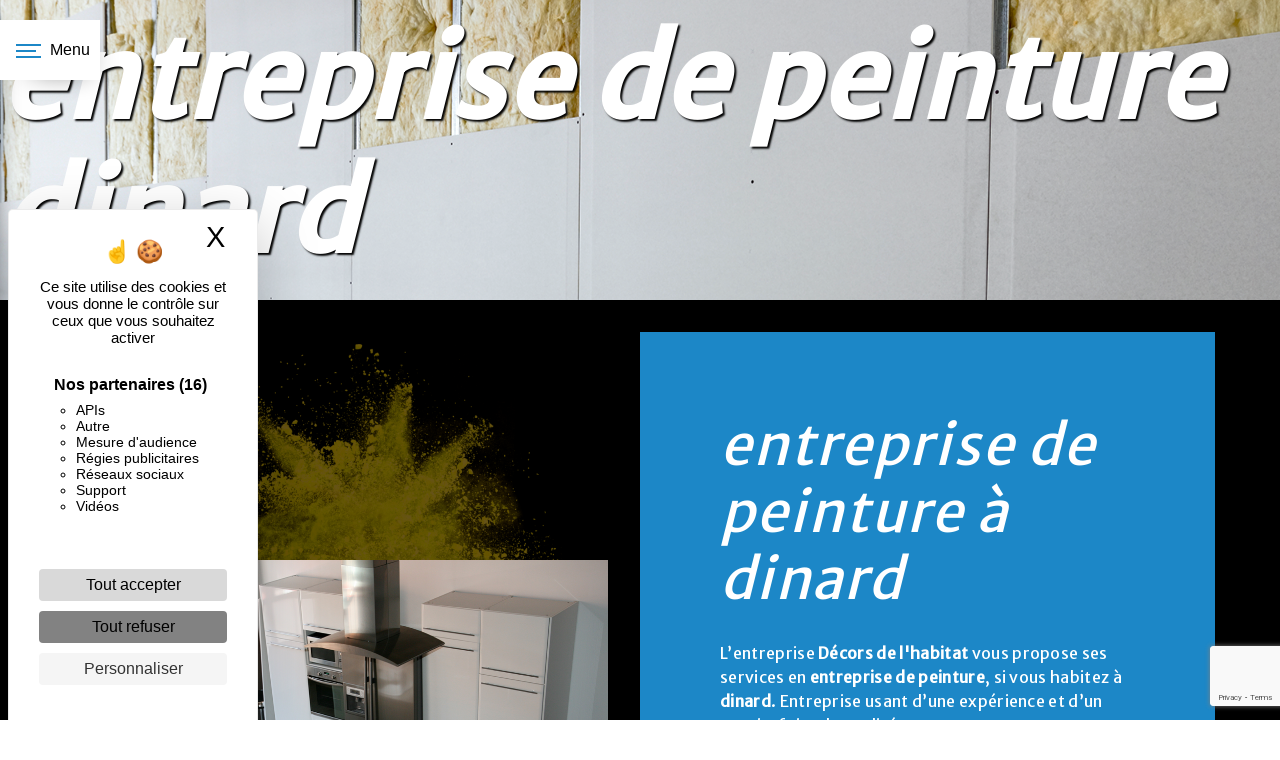

--- FILE ---
content_type: text/html; charset=UTF-8
request_url: https://decors-habitat.fr/fr/page/entreprise-de-peinture/dinard
body_size: 11109
content:
<!doctype html>
<html lang="fr">
<head>
    <meta charset="UTF-8"/>
    <meta name="viewport" content="width=device-width, initial-scale=1, shrink-to-fit=no">
    <title>entreprise de peinture dinard - Décors de l&#039;habitat</title>

                        <link rel="stylesheet" href="/css/5ccad3b.css" type="text/css"/>
                                <link href="https://fonts.googleapis.com/css?family=Merriweather Sans" rel="stylesheet">    <link rel="shortcut icon" type="image/png" href="/uploads/media/images/cms/medias/1952e1ba261c8fb565fd55fc43fb269045e50b2c.png"/><meta name="keywords" content=""/>
    <meta name="description" content=""/>

    

                        <script src="/js/88d60ce.js"></script>
                <style>
                .primary-color {
            color: #333;
        }

        .primary-color {
            color: #333;
        }

        .secondary-bg-color {
            background-color: #1c87c7;
        }

        .secondary-color {
            color: #1c87c7;
        }

        .tertiary-bg-color {
            background-color: #fff;
        }

        .tertiary-color {
            color: #fff;
        }

        .config-font {
            font-family: Merriweather Sans, sans-serif;
        }

        .container-fluid {
    width: 100%;
    padding-right: 0px;
    padding-left: 0px;
    margin-right: auto;
    margin-left: auto;
background-image: url(/uploads/media/images/cms/medias/thumb_/cms/medias/62389ad3b9575_images_large.png);
    background-size: cover;
    background-attachment: fixed;
}

.link-id-content .opacity {
    background-color: #facd01;
    position: absolute;
    top: 0;
    left: 0;
    right: 0;
    bottom: 0;
    z-index: 1;
}

.image-full-width-text-content .text-content {
    padding: 5%;
    display: flex;
    justify-content: flex-start;
background-image:url(/uploads/media/images/cms/medias/thumb_/cms/medias/62389ad3b9575_images_large.png);
background-size:cover;
background-attachment:fixed;
    background: rgb(0,0,0);
    background: linear-gradient(90deg, rgba(0,0,0,0.25) 0%, rgba(0,0,0,0.5984987745098039) 40%, rgba(0,0,0,0.6012998949579832) 60%, rgba(0,0,0,0.25) 100%);
}

.image-full-width-text-content h2 {
color: #fff;
    font-family: Merriweather Sans, sans-serif;
    letter-spacing: 2px;
    font-size: 4em;
    font-weight: bold;
    font-style: italic;
    text-shadow: 2px 2px 2px black;
    margin-bottom: 7px;
}

.image-full-width-text-content .container-fluid {
    background-attachment: fixed !important;
}

/*** MAP ***/

.map{
    padding: 0%;
    padding-top: 0px;
}

.map-02{padding-top : 10%;}
.map .content{display : none;}

.map .map-content{
    flex: 0 0 100%;
    max-width: 100%;
}

.grid figure h2, .grid figure p {
    margin: 0;
    color: #000;
}

b, strong {
    font-weight: bold;
    color: #fff;
}

.gallery-content {
    padding: 0em 5em;
    background-image: url(/uploads/media/images/cms/medias/thumb_/cms/medias/622a8dc46e739_images_large.png);
    background-size: cover;
    background-attachment: fixed;
}

.gallery-content h2 {
    color: #121212;
    font-family: Kalam, sans-serif;
    letter-spacing: 2px;
}

h1 {
    color: #fff;
      font-family: Merriweather Sans, sans-serif;
    letter-spacing: 2px;
    font-size: 7em;
    font-weight: bold;
    font-style: italic;
    text-shadow: 2px 2px 2px black;
    margin-bottom: 7px;
}

h2 {
  color: #000;
  font-family: Merriweather Sans, sans-serif;
  letter-spacing: 2px;
    font-size: 3em;
    font-style: italic;
    font-weight: bold;
}

h3 {
    color: #facd01;
    font-size: 1.3em;
    font-family: 'Nunito', sans-serif;
    letter-spacing: 4px;
}

h4 {
  font-family: Merriweather Sans, sans-serif;
      color: #79b949;
    letter-spacing: 2px;
    font-weight: bolder;
    font-style: italic;
}

h5 {
  color: #515151;
  font-family: Merriweather Sans, sans-serif;
  letter-spacing: 2px;
}

h6 {
  color: #515151;
  font-family: Merriweather Sans, sans-serif;
  letter-spacing: 2px;
}

a {
color: #1a262b;
}

a:hover, a:focus {
text-decoration: none;
opacity: 0.8;
transition: 0.3s;
}

.scrollTop {
background-color:  #1c87c7;
color: #fff;
}

.scrollTop:hover {
background-color:  #1c87c7;
opacity: 0.8;
color: #fff;
}

.modal-content .custom-control-input:active, .modal-content .custom-control-label::before{
background-color:  #1c87c7 !important;
}

.modal-content .custom-control-input:focus, .modal-content .custom-control-label::before{
box-shadow: 0 0 0 1px #1c87c7 !important;
}

p {
  font-family: Merriweather Sans, sans-serif;
  letter-spacing: 0.02em !important;
    color: #fff;
}

.btn {
    transition: all 0.3s;
    border: 3px solid #1c87c7;
    background: #1c87c7;
    color: #fff;
    border-radius: 0;
    padding: 15px 53px;
    letter-spacing: 1px;
    text-transform: uppercase;
    font-size: 13px;
    border-radius: 30px;
    font-family: 'Nunito', sans-serif;
}

.btn:hover {
    transition: all 0.3s;
    border: 3px solid #facd01;
    background: #facd01;
    color: #1c87c7;
    border-radius: 0;
    padding: 15px 53px;
    letter-spacing: 1px;
    text-transform: uppercase;
    font-size: 13px;
    border-radius: 30px;
    font-family: 'Nunito', sans-serif;
}

.map-full-width{
   padding: 0;
}

/**************************/
/******ERROR-PAGE******/
/***********************/
.error-content .btn-error {
  border: 1px solid #1c87c7;
  background-color: #1c87c7;
  color: #fff;
  transition: all 0.3s
}

.error-content .btn-three-columns:hover {
  opacity: 0.5;
  margin-left: 20px;
}

/************************/
/******TOP-MENU******/
/**********************/
.affix-top li a {
    color: #000 !important;
    text-shadow: 0px 0px 0px #4e4e4e;
}


.affix-top{
  background-color: transparent;
}
.affix-top li a, .affix-top .navbar-brand {
  font-family: Merriweather Sans, sans-serif;
  letter-spacing: 2px;
  transition: 0.3s;
  text-align: center;
}
.top-menu .navbar-brand{
  font-family: Merriweather Sans, sans-serif;
}
.affix{
  background-color: #fff;
}

.affix li a {
  font-family: Merriweather Sans, sans-serif;
  color: #000 !important;
  letter-spacing: 2px;
  transition: 0.3s;
  text-align: center;
      text-shadow: none;
}

.top-menu .btn-call-to-action {
  background-color: #1c87c7 !important;
  font-family: Merriweather Sans, sans-serif;
  border: none;
}

.top-menu li a:hover, .top-menu li .dropdown-menu li a:hover {
  opacity: 0.9;
  font-family: Merriweather Sans, sans-serif;
  color: #1c87c7 !important;
}

.top-menu .active > a:first-child, .top-menu .dropdown-menu .active,  .top-menu .dropdown-menu .active a:hover {
  background-color: #1c87c7 !important;
  color: #fff !important;
}

.top-menu .dropdown-menu:before {
  border-color: transparent transparent #1c87c7 transparent;
}

.top-menu .dropdown-menu li:first-child {
  border-top: 1px solid #1c87c7;
}

.top-menu .dropdown-menu li {
  padding: 8px 15px;
}

@media (max-width: 992px) {
.affix-top li a {
  font-family: Merriweather Sans, sans-serif;
  color: #333 !important;
  letter-spacing: 2px;
  transition: 0.3s;
  font-size: 15px;
}
  .navbar-toggler {
    background-color: #1c87c7;
    border: 0;
  }
  .top-menu {
    padding: 0;
  }
  .navbar-collapse .dropdown {
    border-top: 1px solid #fbfbfb;
  }
  .top-menu .navbar-collapse .dropdown .icon-dropdown {
    color: #1c87c7 !important;
  }
  .navbar-collapse {
    border-top: 2px solid #1c87c7;
    background-color: #fff;
    overflow: scroll;
  }
  .top-menu .dropdown-menu li:first-child, .top-menu .nav-item, .top-menu .dropdown .nav-item {
    border: none;
  }
}

/************************/
/******LEFT-MENU******/
/**********************/
.sidebar .sidebar-sticky {
    position: absolute;
    height: 100%;
    width: 100%;
    justify-content: center;
    align-items: center;
    display: flex;
    flex-wrap: wrap;
    overflow: auto;
    background-color: #1c87c7;
}

#sidebar {
  background-color: #fff;
}

.sidebar .btn-call-to-action {
}

.sidebar .sidebar-header img {
}

.sidebar .sidebar-header strong {
  color: #fff;
  font-family: Merriweather Sans, sans-serif;
  letter-spacing: 4px;
  font-size: 1.5em;
}

.hamburger.is-open .hamb-top, .hamburger.is-open .hamb-middle, .hamburger.is-open .hamb-bottom, .hamburger.is-closed .hamb-top, .hamburger.is-closed .hamb-middle, .hamburger.is-closed .hamb-bottom {
  background: #1c87c7;
}

.sidebar li a {
  font-family: Merriweather Sans, sans-serif;
  letter-spacing: 1px;
  font-size: 17px;
  color: #fff;
  transition: all 0.3s;
}

.sidebar li ul li a {
  font-size: 15px;
}

.sidebar .active > a:first-child {
    color: #facd01 !important;
}

.sidebar li .nav-link:hover {
  color: #facd01;
  padding-left: 25px;
}

.dropdown-toggle {
  color: #1c87c7 !important;
}

.sidebar .social-network ul li a {
  background-color: #1c87c7;
  color: #fff;
}

.social-network ul::before {
  background-color: #1c87c7;
}

/********************/
/******SLIDER******/
/********************/
.slider-content .home-slider-text h1 {
  font-size: 5.5em;
}

.slider-content .home-slider-text h2 {
  font-size: 2em;
  color: #fff;
}

.slider-content .logo-content img {
  max-width: 300px;
  height: auto;
}

.slider-content p {
  color: #fff;
}

.slider-content .line-slider-content .line, .line2, .line3, .line4 {
  background: #ffffff;
}

.slider-content .carousel-indicators .active {
  background-color: #333;
}

.slider-content .btn-slider {
  color: #fff;
  border-color: #fff;
}

.slider-content .btn-slider:hover {
}

.slider-content .btn-slider-call-to-action {
  color: #fff;
  border-color: #fff;
}

.slider-content .btn-slider-call-to-action:hover {
}

.slider-content .background-pattern {
  opacity: 0.2;
}

.slider-content .background-opacity-slider {
  background-color: #000;
  opacity: 0.4;
}

/************************/
/****TWO-COLUMNS****/
/**********************/
.two-columns-content .btn-content {
    display: flex;
    justify-content: flex-start;
}

.two-columns-content .img-content{
flex: 0 0 30%;
    max-width: 30%;
}

.two-columns-content .text-content{
flex: 0 0 70%;
    max-width: 70%;
}

@media (max-width: 992px){
.two-columns-content .img-content{
flex: 0 0 100%;
    max-width: 100%;
}
.two-columns-content .text-content{
flex: 0 0 100%;
    max-width: 100%;
}
.two-columns-content .text-content {
    padding: 0em 0em 2em 0em;
    position: relative !important;
    right: 0;
    top: 0;
    order: 1;
}
} 

.two-columns-content h2 {
    color: #1c87c7;
    font-family: Merriweather Sans, sans-serif;
    letter-spacing: 2px;
    font-size: 3em;
    font-style: italic;
    font-weight: bold;
text-shadow: 2px 2px 2px black;
}

.two-columns-content h3 {
    color: #facd01;
    font-size: 1em;
    font-family: 'Nunito', sans-serif;
    letter-spacing: 11px;
    text-transform: uppercase;
}

.two-columns-content p {
    color: #fff;
}

.two-columns-content .btn-two-columns {
}

.two-columns-content .btn-two-columns:hover {
  margin-left: 20px;
}

/*********************************/
/*TWO COLUMNS PRESENTATION*/
/*********************************/

/*BLOC LEFT*/

.opacity-left {
  background-color: #333
}

.two-columns-presentation-content .bloc-left .text-content h1 {
  color: #1b1b1b;
  text-shadow: 1px 2px 3px rgba(150, 150, 150, 0.86);
}

.two-columns-presentation-content .bloc-left .text-content h2 {
  color: #1c87c7;
  text-shadow: 1px 2px 3px rgba(150, 150, 150, 0.86);
}

.two-columns-presentation-content .logo-content img {
  max-width: 300px;
  height: auto;
}

.bloc-left .typewrite {
  color: #525252;
  font-family: Merriweather Sans, sans-serif;
  font-size: 2em;
}

.bloc-left .btn-two-columns-presentation {
  font-family: Merriweather Sans, sans-serif;
}

.bloc-left .btn-two-columns-presentation:hover, .btn-two-columns-presentation:focus {
}

.bloc-left .btn-two-columns-presentation-call-to-action {
  font-family: Merriweather Sans, sans-serif;
}

.bloc-left .btn-two-columns-presentation-call-to-action:hover, .btn-two-columns-presentation-call-to-action:focus {
  opacity: 0.8;
}

/*BLOC RIGHT*/

.opacity-right {
  background-color: #1c87c7
}

.bloc-right .typewrite {
  color: #525252;
  font-family: Merriweather Sans, sans-serif;
  font-size: 2em;
}

.two-columns-presentation-content .bloc-right .text-content h1 {
  color: #fff;
  text-shadow: 1px 2px 3px rgba(150, 150, 150, 0.86);
}

.two-columns-presentation-content .bloc-right .text-content h2 {
  color: #fff;
  text-shadow: 1px 2px 3px rgba(150, 150, 150, 0.86);
}

.bloc-right .btn-two-columns-presentation {
  font-family: Merriweather Sans, sans-serif;
}

.bloc-right .btn-two-columns-presentation:hover, .btn-two-columns-presentation:focus {
}

.bloc-right .btn-two-columns-presentation-call-to-action {
  font-family: Merriweather Sans, sans-serif;
}

.bloc-right .btn-two-columns-presentation-call-to-action:hover, .btn-two-columns-presentation-call-to-action:focus {
  opacity: 0.8;
}

/********************************/
/****THREE-COLUMNS**********/
/*******************************/
.three-columns-content .btn-three-columns {
  transition: all 0.3s
}

.three-columns-content .btn-three-columns:hover {
  opacity: 0.5;
  margin-left: 20px;
}

/********************************/
/****TWO-COLUMNS-SLIDER****/
/*******************************/
.two-columns-content .bloc-left, .two-columns-content .bloc-right {
    padding: 8em 10em;
    height: 100%;
    display: flex;
    align-items: center;
background: none;
}


.two-columns-slider-content h2 {
  font-family: Merriweather Sans, sans-serif;
  font-style: italic;
  letter-spacing: 2px;
  color: #1c87c7;
  font-size: 3em;
}

.two-columns-slider-content .text-content .bloc-left {
  background-color: #fff;
  -webkit-box-shadow: 10px 10px 29px -23px rgba(0, 0, 0, 1);
  -moz-box-shadow: 10px 10px 29px -23px rgba(0, 0, 0, 1);
  box-shadow: 10px 10px 29px -23px rgba(0, 0, 0, 1);
}

.two-columns-slider-content .text-content .bloc-right {
  background-color: #fff;
  -webkit-box-shadow: -10px 10px 29px -23px rgba(0, 0, 0, 1);
  -moz-box-shadow: -10px 10px 29px -23px rgba(0, 0, 0, 1);
  box-shadow: -10px 10px 29px -23px rgba(0, 0, 0, 1);
}

.two-columns-slider-content .btn-two-columns {
  transition: all 0.3s;
  border: 1px solid #2b2b2b;
  background: transparent;
  color: #595959;
  border-radius: 0;
  padding: 15px 53px;
  letter-spacing: 1px;
  text-transform: uppercase;
  font-size: 13px;
}

.two-columns-slider-content .btn-two-columns:hover {
  opacity: 0.5;
  margin-left: 20px;
}

.two-columns-slider-content .carousel-caption span {
  color: #fff;
  font-family: Merriweather Sans, sans-serif;
  font-style: italic;
  letter-spacing: 2px;
  text-shadow: 1px 2px 3px rgba(150, 150, 150, 0.86);
}

.two-columns-slider-content .carousel-indicators .active {
  background-color: #1c87c7;
}

/********************************/
/****VIDEO-PRESENTATION*****/
/*******************************/
.video-container .bottom-pattern {
    height: 375px;
    position: absolute;
    bottom: 0;
    z-index: 2;
background-position: bottom !important;
}

.video-container .btn-content {
    margin-top: 30px;
    display: flex;
    justify-content: center;
}

.video-container .text-content {
    padding: 80px;
    position: absolute;
    width: 100%;
    height: 100%;
    display: flex;
    justify-content: center;
    align-items: center;
    flex-wrap: wrap;
    top: 0;
    z-index: 2;
}

.video-container .opacity-video {
    background-color: #000;
    /* opacity: 0; */
    background: rgb(255,255,255);
    background: linear-gradient(180deg, rgba(255,255,255,1) 0%, rgba(255,255,255,0.4990371148459384) 12%, rgba(0,212,255,0) 100%);
}

.video-container .text-content h2 {
    color: #fff;
    font-size: 2.1em;
    letter-spacing: 2px;
    font-style: italic;
    font-weight: bold;
    text-shadow: 2px 2px 2px black;
}

.video-container .logo-content img {
  max-width: 300px;
  height: auto;
      padding-bottom: 15px;
}

.video-container .text-content p {
  color: #fff;
}


@media (max-width: 992px) {
  .video-container .text-content img {
    max-height: 150px;
    width: auto;
  }
}


/*******************************/
/******BANNER-VIDEO*********/
/*****************************/
.banner-content .bottom-pattern {
    height: 380px;
    position: absolute;
    bottom: 0;
    z-index: 2;
    background-position: bottom !important;
}

.banner-video-content .opacity-banner {
  opacity: 0.3;
  background-color: #fff;
}

.banner-content .opacity-banner {
    z-index: 1;
    top: 0;
    left: 0;
    width: 100%;
    height: 100%;
    position: absolute;
    opacity: 0.15;
    background-color: white;
}

.banner-content .btn {
    border: 2px solid #79b949;
    color: #79b949;
    font-weight: bold;
    position: relative;
    z-index: 1;
    font-family: Kalam, sans-serif;
    border-top: none;
    border-bottom: none;
    font-size: 1.5em;
    text-shadow: 2px 2px 2px black;
}

.banner-content .btn::after{
    content: "";
    position: absolute;
    background: #79b949;
    height: 100%;
    width: 0;
    top: 0;
    left: -1px;
    opacity: 1;
    z-index: -1;
transition: all 0.6s ease-in-out;
font-family: 'Zen Kaku Gothic Antique';
border-top: none;
    border-bottom: none;
}
.banner-content .btn:hover::after{
    width: 100.5%;
}
.banner-content .btn:hover{
color: #fff;
    text-shadow: 2px 2px 2px black;
transition: all 0.3s 0.2s;
}


.banner-content h1 {
    color: #fff;
    font-family: Merriweather Sans, sans-serif;
    letter-spacing: 2px;
    font-size: 7em;
    font-weight: bold;
    font-style: italic;
    text-shadow: 2px 2px 2px black;
    margin-bottom: 7px;
}

.banner-content h2 {
    color: #fff;
    font-size: 1.7em;
    letter-spacing: 2px;
    font-style: italic;
    font-weight: bold;
    text-shadow: 2px 2px 2px black;
}

.banner-video-content h1 {
  font-size: 3.5em;
  text-shadow: 1px 2px 3px rgba(150, 150, 150, 0.86)
}

.banner-video-content h2 {
  color: #fff;
  text-shadow: 1px 2px 3px rgba(150, 150, 150, 0.86)
}

@media (max-width: 575.98px) {
  .banner-video-content h1 {
    font-size: 2em;
  }
  .banner-video-content h2 {
    font-size: 1em;
  }
}

/*********************/
/******TITLE*********/
/********************/
.title-content {
}

/*********************/
/******TITLE*********/
/********************/

.text-bloc-content {
    padding: 6em 5em;
    background-image: url(/uploads/media/images/cms/medias/thumb_/cms/medias/62330aec21259_images_large.png);
    background-size: cover;
    background-position: bottom;
}

.contact {
        padding: 6em 5em;
    background-image: url(/uploads/media/images/cms/medias/thumb_/cms/medias/62331b36094ad_images_large.jpeg);
    background-size: cover;
    background-position: bottom;
    min-height: 800px;
}


/*********************/
/******MEDIA*********/
/********************/
.media-content {
}

/********************************/
/******FORM-CONTACT*********/
/******************************/
.form-contact-content .legal-form {
    font-size: 0.7em;
    color: #1c87c7;
}

.form-contact-content .recaptcha-text {
    text-align: center;
    color: #1c87c7;
}

label {
    display: inline-block;
    margin-bottom: 0.5rem;
    color: #1c87c7;
}

.form-contact-content {
    padding: 2em 5em;
           background-image: url(/uploads/media/images/cms/medias/thumb_/cms/medias/6239aa9497b1c_images_large.png);
    background-size: cover;
}

.form-contact-content h2 {
    letter-spacing: 5px;
    font-family: 'Merriweather';
    padding: 10px;
    color: #fff;
    text-shadow: 1px 2px 3px rgb(0 0 0 / 86%);
    font-style: inherit;
}

.form-contact-content .form-control:focus {
  border-color: #1c87c7;
  box-shadow: 0 0 0 0.2em rgba(246, 224, 176, 0.35);
}






.form-contact-content .sending-message i {
  color: #1c87c7;
}


/************************************/
/******FORM-GUEST-BOOK*********/
/**********************************/
.form-guest-book-content h4 {
  font-size: 2.5em;
  color: #1c87c7;
}

.form-guest-book-content .form-control:focus {
  border-color: #1c87c7;
  box-shadow: 0 0 0 0.2em rgba(246, 224, 176, 0.35);
}

.form-guest-book-content .btn-guest-book-form {
}

.form-guest-book-content .sending-message i {
  color: #1c87c7;
}

/*************************/
/******ACTIVITY*********/
/***********************/
.activity-content .bloc-content .text-content {
    padding: 2em;
    background-color: transparent;
    height: 50%;
    overflow: hidden;
}

.activity-content .bloc-content .img-content img {
    height: 100%;
    width: auto;
    max-width: 380px;
    height: auto !important;
}

.activity-content .bloc-content .img-content {
    height: 300px;
    overflow: hidden;
background-color:#fff
    text-align: center;
    display: flex;
    align-items: center;
    justify-content: center;
}

.activity-content H2{
    color: #fff;
    font-family: Merriweather Sans, sans-serif;
    letter-spacing: 2px;
    font-size: 3em;
    font-style: italic;
    font-weight: bold;
    text-shadow: 2px 2px 2px black;
padding-bottom: 20px;
}

.activity-content {
    padding: 1em;
background-image: url(/uploads/media/images/cms/medias/thumb_/cms/medias/62389ad3b9575_images_large.png);
    background-size: cover;
    background-attachment: fixed;
}

.activity-content .btn-content a {
  font-family: Merriweather Sans, sans-serif;
  font-style: italic;
  letter-spacing: 2px;
  background-color: #1c87c7;
  color: #fff;
}

.activity-content .btn-content a:hover {
  background-color: #fff;
  color: #1c87c7;
  opacity: 1;
}

.activity-content p {
  font-family: Merriweather Sans, sans-serif;
}

.activity-content .title-content h3 {
  font-size: 4em;
  color: #1c87c7;
}

.activity-content .text-content p {
  font-size: 14px;
}

/***************************/
/******PARTNERS*********/
/************************/
.partners-content button.owl-prev, .partners-content button.owl-next {
  background-color: #1c87c7 !important;
  color: #fff;
}

.partners-content p {
  font-family: Merriweather Sans, sans-serif;
}

.partners-content h3 {
  font-size: 4em;
  color: #1c87c7;
}

/*****************************/
/******GUEST-BOOK*********/
/****************************/
.guest-book-content .item .avatar{
   background-color: #1c87c7 !important;
   color: #fff;
}

.guest-book-content strong {
  font-family: Merriweather Sans, sans-serif;
  color: #1c87c7 !important;
}

.guest-book-content p {
  font-family: Merriweather Sans, sans-serif;
}

/********************************/
/******INFORMATIONS*********/
/*****************************/

.informations-content {
  background-color: #1c87c7;
}

.informations-content p, .informations-content strong {
  font-family: Merriweather Sans, sans-serif;
}

.informations-content .item-content .item strong {
    font-size: 1.6em;
    letter-spacing: 1px;
    font-weight: 900;
    color: #79b949;
}

.informations-content .item-content .item p {
    z-index: 2;
    margin: 0;
    letter-spacing: 2px;
    color: #fff;
}

.informations-content .item-content .item i {
    opacity: 0.9;
    font-size: 4em;
    position: absolute;
    right: 25px;
    top: 10px;
}

.informations-content i {
  color: #79b949;
}

/************************/
/******FOOTER*********/
/**********************/
.footer-content {
  background-color: #1c87c7;
  color: #fff;
}

.footer-content .btn-seo {
  font-family: Merriweather Sans, sans-serif;
  border: none;
}

.footer-content a {
  color: #fff;
}

/**************************/
/******SEO-PAGE*********/
/************************/
.seo-page .informations-seo-content .text-content {
    display: flex;
    flex-wrap: wrap;
    align-items: center;
    padding: 5em;
    background-color: #1c87c7;
}

.seo-page .informations-seo-content .text-content h1, .seo-page .informations-seo-content .text-content h2, .seo-page .informations-seo-content .text-content h3, .seo-page .informations-seo-content .text-content h4, .seo-page .informations-seo-content .text-content h5, .seo-page .informations-seo-content .text-content h6 {
    font-size: 3.5em !important;
    margin-bottom: 0.5em;
    color: #fff;
}


.seo-page .form-content {
    padding: 3em 0 3em 0;
    background-color: #1c87c7;
}

.seo-page .btn-seo {
}

.seo-page h2, .seo-page .title-form {
  color: #1c87c7;
  font-family: Merriweather Sans, sans-serif;
  color: #1c87c7;
}

.seo-page .form-control:focus {
  border-color: #1c87c7;
  box-shadow: 0 0 0 0.2em rgba(246, 224, 176, 0.35);
}

.seo-page .btn-contact-form {
}

.seo-page .sending-message i {
  color: #1c87c7;
}

/***************************/
/******ARTICLES***********/
/*************************/
.articles-list-content .item-content .item .category .item-category{
  font-family: Merriweather Sans, sans-serif;
  color: #fff;
  background-color: #1c87c7;
}

.articles-list-content .item-content .item .btn-article {
  background-color: #1c87c7;
  color: #fff;
  border: none;
}

/*******************************/
/******ARTICLES-PAGES*******/
/*****************************/
.article-page-content .btn-article-page {
  font-family: Merriweather Sans, sans-serif;
  color: #1c87c7;
  border: 1px solid #1c87c7;
}

.article-page-content .btn-article-page:hover {
}

.article-page-content .category-article-page {
  font-family: Merriweather Sans, sans-serif;
  color: #fff;
  background-color: #1c87c7;
}

/***************************/
/******SERVICES***********/
/*************************/
.services-list-content .item-content .item .category {
  font-family: Merriweather Sans, sans-serif;
  color: #1c87c7;
}

.services-list-content .item-content .item .link {
  font-family: Merriweather Sans, sans-serif;
  letter-spacing: 5px;
}

/*******************************/
/******SERVICE-PAGES*******/
/*****************************/
.service-page-content .btn-service-page {
}

.service-page-content .btn-service-page:hover {
}

.service-page-content .category-service-page {
  font-family: Merriweather Sans, sans-serif;
  color: #fff;
  background-color: #1c87c7;
}

/***************************/
/******PRODUCTS***********/
/*************************/
.products-list-content .item-content .item .category {
  font-family: Merriweather Sans, sans-serif;
  color: #1c87c7;
}

.products-list-content .item-content .item .link {
  font-family: Merriweather Sans, sans-serif;
  letter-spacing: 5px;
}

/*******************************/
/******PRODUCT-PAGES*******/
/*****************************/
.product-page-content .btn-product-page {
}

.product-page-content .btn-product-page:hover {
}

.product-page-content .category-product-page {
  font-family: Merriweather Sans, sans-serif;
  color: #fff;
  background-color: #1c87c7;
}

/*******************************/
/******RGPD-BANNER*********/
/*****************************/
.cookieinfo {
  background-color: #1c87c7;
  font-family: Merriweather Sans, sans-serif;
  color: #fff;
}

.cookieinfo .btn-cookie {
  background-color: #facd01;
}

.cookieinfo a {
  color: #fff;
}

/***************************/
/******DOCUMENT*********/
/**************************/
.document-content .background-pattern {
  background-color: #1c87c7;
}

.document-content .title-content strong {
  font-family: Merriweather Sans, sans-serif;
}

/******************/
/******ITEMS******/
/******************/
.items-content {
  background-color: #1c87c7;
}

.items-content p {
    color: #fff;
    font-family: Merriweather Sans, sans-serif;
}

.items-content .img-fluid {
    max-width: 25%;
}

/***********************************/
/****** AFTER / BEFORE ***********/
/*********************************/

.after-before-content h1, 
.after-before-content h2,
.after-before-content h3,
.after-before-content h4{
  font-family: Merriweather Sans, sans-serif;
  color: #1c87c7;
}
/************************/
/******COLLAPSE******/
/**********************/
.collapse-container .icofont-container{
background-color: #1c87c7;

}


@media (max-width: 1300px) {
h1 {
    color: #fff;
    font-family: Merriweather, sans-serif;
    letter-spacing: 2px;
    font-size: 5em;
    font-weight: bold;
    font-style: italic;
    text-shadow: 2px 2px 2px black;
    margin-bottom: 7px;
}
.video-container .text-content h2 {
    color: #fff;
    font-size: 1.8em;
    letter-spacing: 2px;
    font-style: italic;
    font-weight: bold;
    text-shadow: 2px 2px 2px black;
}
.activity-content .bloc-content .btn-content .position-btn {
    position: absolute;
    top: -20px;
    width: 104%;
    z-index: 2;
}
}

@media (max-width: 992px) {
.informations-content .item-content .item i {
    position: relative !important;
    right: 0 !important;
    top: 0 !important;
}
.text-bloc-content {
    padding: 6em 1em;
    background-image: url(/uploads/media/images/cms/medias/thumb_/cms/medias/62330aec21259_images_large.png);
    background-size: cover;
    background-position: bottom;
}
.video-container .text-content {
    padding: 0px;
    position: absolute;
    width: 100%;
    height: 100%;
    display: flex;
    justify-content: center;
    align-items: center;
    flex-wrap: wrap;
    top: 0;
    z-index: 2;
}
h2 {
    color: #000;
    font-family: 'Abel';
    letter-spacing: 6px;
}
.video-container .text-content h2 {
    color: #fff;
    text-shadow: 1px 1px 1px black;
    font-family: 'Yanone Kaffeesatz';
    letter-spacing: 2px;
    font-size: large;
    padding-bottom: 2px;
}
h3 {
    color: #fff;
    font-size: 1em;
    font-family: 'Abel';
    letter-spacing: 3px;
}
.video-container .btn-content {
    margin-top: 0px;
    flex-wrap: wrap;
}
.video-container .btn-content a {
    width: 100%;
    padding: 0px 50px;
}
.image-full-width-text-content .text-content {
    padding: 5%;
    display: flex;
    justify-content: flex-start;
    background: rgb(0,0,0);
    background: linear-gradient(90deg, rgba(0,0,0,0.25) 0%, rgba(0,0,0,0.5984987745098039) 40%, rgba(0,0,0,0.6012998949579832) 60%, rgba(0,0,0,0.25) 100%);
}

.image-full-width-text-content h2 {
color: #fff;
    font-family: Merriweather Sans, sans-serif;
    letter-spacing: 2px;
    font-size: 4em;
    font-weight: bold;
    font-style: italic;
    text-shadow: 2px 2px 2px black;
    margin-bottom: 7px;
}

.slider-content .bottom-pattern {
    height: 200px;
    position: absolute;
    bottom: 0;
    z-index: 2;
}
h1 {
    color: #fff;
    font-family: Merriweather, sans-serif;
    letter-spacing: 2px;
        font-size: 2em !important;
    font-weight: bold;
    font-style: italic;
    text-shadow: 2px 1px 1px black;
    margin-bottom: 7px;
}
.two-columns-content .bloc-left, .two-columns-content .bloc-right {
    padding: 5em 1em;
    background-color: #fff;
    height: 100%;
    display: flex;
    align-items: center;
}
.video-container .bottom-pattern {
    height: 1050px;
    position: absolute;
    bottom: 0;
    z-index: 2;
    display: none;
}
}
            </style>

            <!-- Matomo -->
<script type="text/javascript">
  var _paq = window._paq = window._paq || [];
  /* tracker methods like "setCustomDimension" should be called before "trackPageView" */
  _paq.push(['trackPageView']);
  _paq.push(['enableLinkTracking']);
  (function() {
    var u="https://vistalid-statistiques.fr/";
    _paq.push(['setTrackerUrl', u+'matomo.php']);
    _paq.push(['setSiteId', '2969']);
    var d=document, g=d.createElement('script'), s=d.getElementsByTagName('script')[0];
    g.type='text/javascript'; g.async=true; g.src=u+'matomo.js'; s.parentNode.insertBefore(g,s);
  })();
</script>
<!-- End Matomo Code -->

    

            <style>
@import url('https://fonts.googleapis.com/css2?family=Nunito:wght@300&display=swap');
</style>
    
</head>
<body class="container-fluid row ">
<div class="container-fluid">
        
            <nav class="sidebar" id="sidebar">
            <div class="sidebar-sticky">
                <div class="sidebar-header" href="/fr">
                                            
    <img alt="Logo-367w.png" title="Logo-367w.png" src="/uploads/media/images/cms/medias/thumb_/cms/medias/6238582e09a19_images_small.png" width="200" height="79" srcset="/uploads/media/images/cms/medias/thumb_/cms/medias/6238582e09a19_images_picto.png 25w, /uploads/media/images/cms/medias/thumb_/cms/medias/6238582e09a19_images_small.png 200w, /uploads/media/images/cms/medias/thumb_/cms/medias/6238582e09a19_images_medium.png 1000w, /uploads/media/images/cms/medias/thumb_/cms/medias/6238582e09a19_images_large.png 2299w, /uploads/media/images/cms/medias/2ca03adcf33889e680b76181a5d0cf7cf4bc9937.png 209w" sizes="(max-width: 200px) 100vw, 200px"  />
                        <div class="container-fluid text-center p-3">
                            <strong>Décors de l&#039;habitat</strong>
                        </div>
                                    </div>
                                                                            <ul class="list-unstyled components">
                            
                <li class="first">                    <a class="nav-link" href="/fr/page/accueil">Accueil</a>
    
                                            
    
    </li>


                    
                <li class="">                    <a class="nav-link" href="/fr/page/qui-sommes-nous">Qui sommes-nous ?</a>
    
                                            
    
    </li>


                    
                <li class="">                    <a class="nav-link" href="/fr/page/peinture-interieure">Peinture intérieure</a>
    
                                            
    
    </li>


                    
                <li class="">                    <a class="nav-link" href="/fr/page/revetement-de-sol">Revêtement de sol</a>
    
                                            
    
    </li>


                    
                <li class="">                    <a class="nav-link" href="/fr/page/ravalement-de-facade">Ravalement de façade</a>
    
                                            
    
    </li>


                    
                <li class="">                    <a class="nav-link" href="/fr/page/agencement-interieur">Agencement intérieur</a>
    
                                            
    
    </li>


                    
                <li class="">                    <a class="nav-link" href="/fr/page/menuiserie-exterieure">Menuiserie extérieure</a>
    
                                            
    
    </li>


                    
                <li class="last">                    <a class="nav-link" href="/fr/page/contact">Contact</a>
    
                                            
    
    </li>



    </ul>

    
                
                <div class="social-network">
                                    </div>
            </div>
        </nav>
    
    <div role="main" id="content"
         class="">
                <div class="container-fluid">
                            <button type="button" class="hamburger is-open" id="sidebarCollapse">
                    <span class="hamb-top"></span>
                    <span class="hamb-middle"></span>
                    <span class="hamb-bottom"></span>
                    <span class="hamb-menu">Menu</span>
                </button>
                            <div class="container-fluid seo-page">
        <div class="container-fluid banner-content"
                                    style="background: url('/uploads/media/images/cms/medias/thumb_/cms/medias/623da4e42e5cf_images_large.png') no-repeat center center; background-size: cover;"
                        >
            <h1 class="display-3">entreprise de peinture dinard</h1>
        </div>
        <div class="container-fluid">
            <div class="row informations-seo-content">
                <div class="col-md-6 col-sm-12 image-content">
                                            
    <img alt="AdobeStock_17022969.png" title="AdobeStock_17022969.png" src="/uploads/media/images/cms/medias/thumb_/cms/medias/623da4a9a84e6_images_medium.png" width="1000" height="667" srcset="/uploads/media/images/cms/medias/thumb_/cms/medias/623da4a9a84e6_images_picto.png 25w, /uploads/media/images/cms/medias/thumb_/cms/medias/623da4a9a84e6_images_small.png 200w, /uploads/media/images/cms/medias/thumb_/cms/medias/623da4a9a84e6_images_medium.png 1000w, /uploads/media/images/cms/medias/thumb_/cms/medias/623da4a9a84e6_images_large.png 2300w, /uploads/media/images/cms/medias/1d1163d9f5f02eab07981578745d82cd1e59b483.png 1253w" sizes="(max-width: 1000px) 100vw, 1000px" class="img-fluid"  />
                                    </div>
                <div class="col-md-6 col-sm-12 text-content">
                    <h2 class="display-3">entreprise de peinture à dinard</h2>
                    <p>L’entreprise <strong>Décors de l'habitat</strong> vous propose ses services en <strong>entreprise de peinture</strong>, si vous habitez à <strong>dinard</strong>. Entreprise usant d’une expérience et d’un savoir-faire de qualité, nous mettons tout en oeuvre pour vous satisfaire. Nous vous accompagnons ainsi dans votre projet de <strong>entreprise de peinture</strong> et sommes à l’écoute de vos besoins. Si vous habitez à <strong>dinard</strong>, nous sommes à votre disposition pour vous transmettre les renseignements nécessaires à votre projet de <strong>entreprise de peinture</strong>. Notre métier est avant tout notre passion et le partager avec vous renforce encore plus notre désir de réussir. Toute notre équipe est qualifiée et travaille avec propreté et rigueur.</p>
                    <div class="container text-right">
                        <a href="/fr/page/accueil" class="btn btn-seo"><i
                                    class="icofont-info-square"></i> En savoir plus
                        </a>
                    </div>
                </div>
            </div>
        </div>
                    <div>
                <div class="container-fluid form-content">
                    <div class="container-fluid title-form">
                        <strong>Contactez nous</strong>
                    </div>
                                        <form name="front_contact" method="post">
                    <div class="container">
                        <div class="row justify-content-center">
                            <div class="col-lg-3">
                                <div class="form-group">
                                    <input type="text" id="front_contact_first_name" name="front_contact[first_name]" required="required" class="form-control" placeholder="Prénom" />
                                </div>
                            </div>
                            <div class="col-lg-3">
                                <div class="form-group">
                                    <input type="text" id="front_contact_last_name" name="front_contact[last_name]" required="required" class="form-control" placeholder="Nom" />
                                </div>
                            </div>
                            <div class="col-lg-3">
                                <div class="form-group">
                                    <input type="tel" id="front_contact_phone" name="front_contact[phone]" class="form-control" placeholder="Téléphone" />
                                </div>
                            </div>
                            <div class="col-lg-3">
                                <div class="form-group">
                                    <input type="email" id="front_contact_email" name="front_contact[email]" required="required" class="form-control" placeholder="Email" />
                                </div>
                            </div>
                            <div class="col-lg-12 mt-1">
                                <div class="form-group">
                                    <input type="text" id="front_contact_subject" name="front_contact[subject]" required="required" class="form-control" placeholder="Objet" />
                                </div>
                            </div>
                            <div class="col-lg-12 mt-1">
                                <div class="form-group ">
                                    <textarea id="front_contact_message" name="front_contact[message]" required="required" class="form-control" placeholder="Message" rows="6"></textarea>
                                </div>
                            </div>
                            <div class="col-lg-12 mt-1">
                                <div class="form-group">
                                    <label>Combien font 
                                        zero plus un</label>
                                    <select id="front_contact_question" name="front_contact[question]" class="form-control"><option value="0">0</option><option value="1">1</option><option value="2">2</option><option value="3">3</option><option value="4">4</option><option value="5">5</option><option value="6">6</option><option value="7">7</option><option value="8">8</option><option value="9">9</option><option value="10">10</option><option value="11">11</option><option value="12">12</option><option value="13">13</option><option value="14">14</option><option value="15">15</option><option value="16">16</option><option value="17">17</option><option value="18">18</option><option value="19">19</option><option value="20">20</option></select>
                                </div>
                            </div>
                            <div class="col-lg-12">
                                <div class="form-group ">
                                    <div class="form-check">
                                        <input type="checkbox" id="front_contact_legal" name="front_contact[legal]" required="required" class="form-check-input" required="required" value="1" />
                                        <label class="form-check-label"
                                               for="contact_submit_contact">En cochant cette case, j&#039;accepte les conditions particulières ci-dessous **</label>
                                    </div>
                                </div>
                            </div>
                            <div class="col-lg-12 mt-1">
                                <div class="form-group text-right">
                                    <button type="submit" id="front_contact_submit_contact" name="front_contact[submit_contact]" class="btn btn-contact-form">Envoyer</button>
                                </div>
                            </div>
                        </div>
                    </div>
                    <input type="hidden" id="front_contact_contact_verification" name="front_contact[contact_verification]" value="1" />
                    <input type="hidden" id="front_contact_selected_society" name="front_contact[selected_society]" value="1" />    <script src="https://www.google.com/recaptcha/api.js?render=6LeKHo4gAAAAAK2Hn_OlAxPiHCb6CVZ6b1JikUeH" async defer></script>

    <script >
        document.addEventListener("DOMContentLoaded", function() {
            var recaptchaField = document.getElementById('front_contact_captcha');
            if (!recaptchaField) return;

            var form = recaptchaField.closest('form');
            if (!form) return;

            form.addEventListener('submit', function (e) {
                if (recaptchaField.value) return;

                e.preventDefault();

                grecaptcha.ready(function () {
                    grecaptcha.execute('6LeKHo4gAAAAAK2Hn_OlAxPiHCb6CVZ6b1JikUeH', {
                        action: 'form'
                    }).then(function (token) {
                        recaptchaField.value = token;
                        form.submit();
                    });
                });
            });
        });
    </script>


    
    <input type="hidden" id="front_contact_captcha" name="front_contact[captcha]" />

            <div class="recaptcha-text">
            Ce site est protégé par reCAPTCHA. Les
    <a href="https://policies.google.com/privacy">règles de confidentialité</a>  et les
    <a href="https://policies.google.com/terms">conditions d'utilisation</a>  de Google s'appliquent.

        </div>
    <input type="hidden" id="front_contact__token" name="front_contact[_token]" value="qPmVxjyjT3mvZHeA3E0fekN7YShm-DqGMhKU1Wc7uAI" /></form>
                    <div class="container">
                        <p class="legal-form">**
                            Les données personnelles communiquées sont nécessaires aux fins de vous contacter et sont enregistrées dans un fichier informatisé. Elles sont destinées à  et ses sous-traitants dans le seul but de répondre à votre message. Les données collectées seront communiquées aux seuls destinataires suivants:   . Vous disposez de droits d’accès, de rectification, d’effacement, de portabilité, de limitation, d’opposition, de retrait de votre consentement à tout moment et du droit d’introduire une réclamation auprès d’une autorité de contrôle, ainsi que d’organiser le sort de vos données post-mortem. Vous pouvez exercer ces droits par voie postale à l'adresse  ou par courrier électronique à l'adresse . Un justificatif d'identité pourra vous être demandé. Nous conservons vos données pendant la période de prise de contact puis pendant la durée de prescription légale aux fins probatoires et de gestion des contentieux. Vous avez le droit de vous inscrire sur la liste d'opposition au démarchage téléphonique, disponible à cette adresse: <a target='_blank' href='https://www.bloctel.gouv.fr/'>Bloctel.gouv.fr</a>. Consultez le site cnil.fr pour plus d’informations sur vos droits.
                        </p>
                    </div>
                </div>
            </div>
            </div>
        </div>
        <footer class="footer-content">
            <div class="container text-center seo-content">
                <a class="btn btn-seo" data-toggle="collapse" href="#frequently_searched" role="button"
                   aria-expanded="false" aria-controls="frequently_searched">
                    Recherches fréquentes
                </a>
                <div class="collapse" id="frequently_searched">
                                            <a href="/fr/page/entreprise-de-peinture/pace">entreprise de peinture pacé - </a>
                                            <a href="/fr/page/entreprise-de-peinture/rennes">entreprise de peinture rennes - </a>
                                            <a href="/fr/page/entreprise-de-peinture/saint-gregoire">entreprise de peinture saint-grégoire - </a>
                                            <a href="/fr/page/entreprise-de-peinture/betton">entreprise de peinture betton - </a>
                                            <a href="/fr/page/entreprise-de-peinture/cesson-sevigne">entreprise de peinture cesson-sévigné - </a>
                                            <a href="/fr/page/entreprise-de-peinture/le-rheu">entreprise de peinture le rheu - </a>
                                            <a href="/fr/page/entreprise-de-peinture/saint-gilles">entreprise de peinture saint-gilles - </a>
                                            <a href="/fr/page/entreprise-de-peinture/dinan">entreprise de peinture dinan - </a>
                                            <a href="/fr/page/entreprise-de-peinture/saint-malo">entreprise de peinture saint-malo - </a>
                                            <a href="/fr/page/entreprise-de-peinture/dinard">entreprise de peinture dinard - </a>
                                            <a href="/fr/page/pose-parquet/pace">pose parquet pacé - </a>
                                            <a href="/fr/page/pose-parquet/rennes">pose parquet rennes - </a>
                                            <a href="/fr/page/pose-parquet/saint-gregoire">pose parquet saint-grégoire - </a>
                                            <a href="/fr/page/pose-parquet/betton">pose parquet betton - </a>
                                            <a href="/fr/page/pose-parquet/cesson-sevigne">pose parquet cesson-sévigné - </a>
                                            <a href="/fr/page/pose-parquet/le-rheu">pose parquet le rheu - </a>
                                            <a href="/fr/page/pose-parquet/saint-gilles">pose parquet saint-gilles - </a>
                                            <a href="/fr/page/pose-parquet/dinan">pose parquet dinan - </a>
                                            <a href="/fr/page/pose-parquet/saint-malo">pose parquet saint-malo - </a>
                                            <a href="/fr/page/pose-parquet/dinard">pose parquet dinard - </a>
                                            <a href="/fr/page/pose-papier-peint/pace">pose papier peint pacé - </a>
                                            <a href="/fr/page/pose-papier-peint/rennes">pose papier peint rennes - </a>
                                            <a href="/fr/page/pose-papier-peint/saint-gregoire">pose papier peint saint-grégoire - </a>
                                            <a href="/fr/page/pose-papier-peint/betton">pose papier peint betton - </a>
                                            <a href="/fr/page/pose-papier-peint/cesson-sevigne">pose papier peint cesson-sévigné - </a>
                                            <a href="/fr/page/pose-papier-peint/le-rheu">pose papier peint le rheu - </a>
                                            <a href="/fr/page/pose-papier-peint/saint-gilles">pose papier peint saint-gilles - </a>
                                            <a href="/fr/page/pose-papier-peint/dinan">pose papier peint dinan - </a>
                                            <a href="/fr/page/pose-papier-peint/saint-malo">pose papier peint saint-malo - </a>
                                            <a href="/fr/page/pose-papier-peint/dinard">pose papier peint dinard - </a>
                                            <a href="/fr/page/decoration-d-interieur/pace">décoration d&#039;intérieur pacé - </a>
                                            <a href="/fr/page/decoration-d-interieur/rennes">décoration d&#039;intérieur rennes - </a>
                                            <a href="/fr/page/decoration-d-interieur/saint-gregoire">décoration d&#039;intérieur saint-grégoire - </a>
                                            <a href="/fr/page/decoration-d-interieur/betton">décoration d&#039;intérieur betton - </a>
                                            <a href="/fr/page/decoration-d-interieur/cesson-sevigne">décoration d&#039;intérieur cesson-sévigné - </a>
                                            <a href="/fr/page/decoration-d-interieur/le-rheu">décoration d&#039;intérieur le rheu - </a>
                                            <a href="/fr/page/decoration-d-interieur/saint-gilles">décoration d&#039;intérieur saint-gilles - </a>
                                            <a href="/fr/page/decoration-d-interieur/dinan">décoration d&#039;intérieur dinan - </a>
                                            <a href="/fr/page/decoration-d-interieur/saint-malo">décoration d&#039;intérieur saint-malo - </a>
                                            <a href="/fr/page/decoration-d-interieur/dinard">décoration d&#039;intérieur dinard - </a>
                                            <a href="/fr/page/pose-de-moquette/pace">pose de moquette pacé - </a>
                                            <a href="/fr/page/pose-de-moquette/rennes">pose de moquette rennes - </a>
                                            <a href="/fr/page/pose-de-moquette/saint-gregoire">pose de moquette saint-grégoire - </a>
                                            <a href="/fr/page/pose-de-moquette/betton">pose de moquette betton - </a>
                                            <a href="/fr/page/pose-de-moquette/cesson-sevigne">pose de moquette cesson-sévigné - </a>
                                            <a href="/fr/page/pose-de-moquette/le-rheu">pose de moquette le rheu - </a>
                                            <a href="/fr/page/pose-de-moquette/saint-gilles">pose de moquette saint-gilles - </a>
                                            <a href="/fr/page/pose-de-moquette/dinan">pose de moquette dinan - </a>
                                            <a href="/fr/page/pose-de-moquette/saint-malo">pose de moquette saint-malo - </a>
                                            <a href="/fr/page/pose-de-moquette/dinard">pose de moquette dinard - </a>
                                            <a href="/fr/page/ravalement-de-facade/pace">ravalement de façade pacé - </a>
                                            <a href="/fr/page/ravalement-de-facade/rennes">ravalement de façade rennes - </a>
                                            <a href="/fr/page/ravalement-de-facade/saint-gregoire">ravalement de façade saint-grégoire - </a>
                                            <a href="/fr/page/ravalement-de-facade/betton">ravalement de façade betton - </a>
                                            <a href="/fr/page/ravalement-de-facade/cesson-sevigne">ravalement de façade cesson-sévigné - </a>
                                            <a href="/fr/page/ravalement-de-facade/le-rheu">ravalement de façade le rheu - </a>
                                            <a href="/fr/page/ravalement-de-facade/saint-gilles">ravalement de façade saint-gilles - </a>
                                            <a href="/fr/page/ravalement-de-facade/dinan">ravalement de façade dinan - </a>
                                            <a href="/fr/page/ravalement-de-facade/saint-malo">ravalement de façade saint-malo - </a>
                                            <a href="/fr/page/ravalement-de-facade/dinard">ravalement de façade dinard - </a>
                                            <a href="/fr/page/volet-roulant/pace">volet roulant pacé - </a>
                                            <a href="/fr/page/volet-roulant/rennes">volet roulant rennes - </a>
                                            <a href="/fr/page/volet-roulant/saint-gregoire">volet roulant saint-grégoire - </a>
                                            <a href="/fr/page/volet-roulant/betton">volet roulant betton - </a>
                                            <a href="/fr/page/volet-roulant/cesson-sevigne">volet roulant cesson-sévigné - </a>
                                            <a href="/fr/page/volet-roulant/le-rheu">volet roulant le rheu - </a>
                                            <a href="/fr/page/volet-roulant/saint-gilles">volet roulant saint-gilles - </a>
                                            <a href="/fr/page/volet-roulant/dinan">volet roulant dinan - </a>
                                            <a href="/fr/page/volet-roulant/saint-malo">volet roulant saint-malo - </a>
                                            <a href="/fr/page/volet-roulant/dinard">volet roulant dinard - </a>
                                            <a href="/fr/page/pose-de-fenetre/pace">pose de fenêtre pacé - </a>
                                            <a href="/fr/page/pose-de-fenetre/rennes">pose de fenêtre rennes - </a>
                                            <a href="/fr/page/pose-de-fenetre/saint-gregoire">pose de fenêtre saint-grégoire - </a>
                                            <a href="/fr/page/pose-de-fenetre/betton">pose de fenêtre betton - </a>
                                            <a href="/fr/page/pose-de-fenetre/cesson-sevigne">pose de fenêtre cesson-sévigné - </a>
                                            <a href="/fr/page/pose-de-fenetre/le-rheu">pose de fenêtre le rheu - </a>
                                            <a href="/fr/page/pose-de-fenetre/saint-gilles">pose de fenêtre saint-gilles - </a>
                                            <a href="/fr/page/pose-de-fenetre/dinan">pose de fenêtre dinan - </a>
                                            <a href="/fr/page/pose-de-fenetre/saint-malo">pose de fenêtre saint-malo - </a>
                                            <a href="/fr/page/pose-de-fenetre/dinard">pose de fenêtre dinard - </a>
                                            <a href="/fr/page/portail/pace">portail pacé - </a>
                                            <a href="/fr/page/portail/rennes">portail rennes - </a>
                                            <a href="/fr/page/portail/saint-gregoire">portail saint-grégoire - </a>
                                            <a href="/fr/page/portail/betton">portail betton - </a>
                                            <a href="/fr/page/portail/cesson-sevigne">portail cesson-sévigné - </a>
                                            <a href="/fr/page/portail/le-rheu">portail le rheu - </a>
                                            <a href="/fr/page/portail/saint-gilles">portail saint-gilles - </a>
                                            <a href="/fr/page/portail/dinan">portail dinan - </a>
                                            <a href="/fr/page/portail/saint-malo">portail saint-malo - </a>
                                            <a href="/fr/page/portail/dinard">portail dinard - </a>
                                            <a href="/fr/page/porte-de-garage/pace">porte de garage pacé - </a>
                                            <a href="/fr/page/porte-de-garage/rennes">porte de garage rennes - </a>
                                            <a href="/fr/page/porte-de-garage/saint-gregoire">porte de garage saint-grégoire - </a>
                                            <a href="/fr/page/porte-de-garage/betton">porte de garage betton - </a>
                                            <a href="/fr/page/porte-de-garage/cesson-sevigne">porte de garage cesson-sévigné - </a>
                                            <a href="/fr/page/porte-de-garage/le-rheu">porte de garage le rheu - </a>
                                            <a href="/fr/page/porte-de-garage/saint-gilles">porte de garage saint-gilles - </a>
                                            <a href="/fr/page/porte-de-garage/dinan">porte de garage dinan - </a>
                                            <a href="/fr/page/porte-de-garage/saint-malo">porte de garage saint-malo - </a>
                                            <a href="/fr/page/porte-de-garage/dinard">porte de garage dinard - </a>
                                    </div>
            </div>
            <div class="container-fluid informations-seo-content d-flex justify-content-center">
                <p>
                    &copy; <a href="https://www.vistalid.fr/">Vistalid</a> - 2026
                    - Tous droits réservés -<a href="/fr/page/mentions-legales"> Mentions légales</a></p>
            </div>
        </footer>
    </div>
            <a href="#content" class="scrollTop" style="display: none;"><i class="icofont-long-arrow-up icofont-2x"></i></a>
    </div>
                <script src="/js/bf73663.js"></script>
        <script src="https://tarteaucitron.io/load.js?domain=production&uuid=e49d175e3ee1bb2dfe0203d00ee1a60d6f179c5b"></script>
    <script type="text/javascript">
        tarteaucitron.init({
            "privacyUrl": "", /* Privacy policy url */
            "bodyPosition": "bottom", /* or top to bring it as first element for accessibility */

            "hashtag": "#tarteaucitron", /* Open the panel with this hashtag */
            "cookieName": "tarteaucitron", /* Cookie name */

            "orientation": "middle", /* Banner position (top - bottom) */

            "groupServices": false, /* Group services by category */
            "showDetailsOnClick": true, /* Click to expand the description */
            "serviceDefaultState": "wait", /* Default state (true - wait - false) */

            "showAlertSmall": false, /* Show the small banner on bottom right */
            "cookieslist": false, /* Show the cookie list */

            "closePopup": false, /* Show a close X on the banner */

            "showIcon": true, /* Show cookie icon to manage cookies */
            //"iconSrc": "", /* Optionnal: URL or base64 encoded image */
            "iconPosition": "BottomRight", /* BottomRight, BottomLeft, TopRight and TopLeft */

            "adblocker": false, /* Show a Warning if an adblocker is detected */

            "DenyAllCta" : true, /* Show the deny all button */
            "AcceptAllCta" : true, /* Show the accept all button when highPrivacy on */
            "highPrivacy": true, /* HIGHLY RECOMMANDED Disable auto consent */
            "alwaysNeedConsent": false, /* Ask the consent for "Privacy by design" services */

            "handleBrowserDNTRequest": false, /* If Do Not Track == 1, disallow all */

            "removeCredit": false, /* Remove credit link */
            "moreInfoLink": true, /* Show more info link */

            "useExternalCss": false, /* If false, the tarteaucitron.css file will be loaded */
            "useExternalJs": false, /* If false, the tarteaucitron.js file will be loaded */

            //"cookieDomain": ".my-multisite-domaine.fr", /* Shared cookie for multisite */

            "readmoreLink": "", /* Change the default readmore link */

            "mandatory": true, /* Show a message about mandatory cookies */
            "mandatoryCta": true, /* Show the disabled accept button when mandatory on */

            //"customCloserId": "", /* Optional a11y: Custom element ID used to open the panel */

            "googleConsentMode": true, /* Enable Google Consent Mode v2 for Google ads and GA4 */

            "partnersList": false /* Show the number of partners on the popup/middle banner */
        });
        (tarteaucitron.job = tarteaucitron.job || []).push('matomocloud');
    </script>
</body>
</html>


--- FILE ---
content_type: text/html; charset=utf-8
request_url: https://www.google.com/recaptcha/api2/anchor?ar=1&k=6LeKHo4gAAAAAK2Hn_OlAxPiHCb6CVZ6b1JikUeH&co=aHR0cHM6Ly9kZWNvcnMtaGFiaXRhdC5mcjo0NDM.&hl=en&v=PoyoqOPhxBO7pBk68S4YbpHZ&size=invisible&anchor-ms=20000&execute-ms=30000&cb=olf8n3e2bfcz
body_size: 48742
content:
<!DOCTYPE HTML><html dir="ltr" lang="en"><head><meta http-equiv="Content-Type" content="text/html; charset=UTF-8">
<meta http-equiv="X-UA-Compatible" content="IE=edge">
<title>reCAPTCHA</title>
<style type="text/css">
/* cyrillic-ext */
@font-face {
  font-family: 'Roboto';
  font-style: normal;
  font-weight: 400;
  font-stretch: 100%;
  src: url(//fonts.gstatic.com/s/roboto/v48/KFO7CnqEu92Fr1ME7kSn66aGLdTylUAMa3GUBHMdazTgWw.woff2) format('woff2');
  unicode-range: U+0460-052F, U+1C80-1C8A, U+20B4, U+2DE0-2DFF, U+A640-A69F, U+FE2E-FE2F;
}
/* cyrillic */
@font-face {
  font-family: 'Roboto';
  font-style: normal;
  font-weight: 400;
  font-stretch: 100%;
  src: url(//fonts.gstatic.com/s/roboto/v48/KFO7CnqEu92Fr1ME7kSn66aGLdTylUAMa3iUBHMdazTgWw.woff2) format('woff2');
  unicode-range: U+0301, U+0400-045F, U+0490-0491, U+04B0-04B1, U+2116;
}
/* greek-ext */
@font-face {
  font-family: 'Roboto';
  font-style: normal;
  font-weight: 400;
  font-stretch: 100%;
  src: url(//fonts.gstatic.com/s/roboto/v48/KFO7CnqEu92Fr1ME7kSn66aGLdTylUAMa3CUBHMdazTgWw.woff2) format('woff2');
  unicode-range: U+1F00-1FFF;
}
/* greek */
@font-face {
  font-family: 'Roboto';
  font-style: normal;
  font-weight: 400;
  font-stretch: 100%;
  src: url(//fonts.gstatic.com/s/roboto/v48/KFO7CnqEu92Fr1ME7kSn66aGLdTylUAMa3-UBHMdazTgWw.woff2) format('woff2');
  unicode-range: U+0370-0377, U+037A-037F, U+0384-038A, U+038C, U+038E-03A1, U+03A3-03FF;
}
/* math */
@font-face {
  font-family: 'Roboto';
  font-style: normal;
  font-weight: 400;
  font-stretch: 100%;
  src: url(//fonts.gstatic.com/s/roboto/v48/KFO7CnqEu92Fr1ME7kSn66aGLdTylUAMawCUBHMdazTgWw.woff2) format('woff2');
  unicode-range: U+0302-0303, U+0305, U+0307-0308, U+0310, U+0312, U+0315, U+031A, U+0326-0327, U+032C, U+032F-0330, U+0332-0333, U+0338, U+033A, U+0346, U+034D, U+0391-03A1, U+03A3-03A9, U+03B1-03C9, U+03D1, U+03D5-03D6, U+03F0-03F1, U+03F4-03F5, U+2016-2017, U+2034-2038, U+203C, U+2040, U+2043, U+2047, U+2050, U+2057, U+205F, U+2070-2071, U+2074-208E, U+2090-209C, U+20D0-20DC, U+20E1, U+20E5-20EF, U+2100-2112, U+2114-2115, U+2117-2121, U+2123-214F, U+2190, U+2192, U+2194-21AE, U+21B0-21E5, U+21F1-21F2, U+21F4-2211, U+2213-2214, U+2216-22FF, U+2308-230B, U+2310, U+2319, U+231C-2321, U+2336-237A, U+237C, U+2395, U+239B-23B7, U+23D0, U+23DC-23E1, U+2474-2475, U+25AF, U+25B3, U+25B7, U+25BD, U+25C1, U+25CA, U+25CC, U+25FB, U+266D-266F, U+27C0-27FF, U+2900-2AFF, U+2B0E-2B11, U+2B30-2B4C, U+2BFE, U+3030, U+FF5B, U+FF5D, U+1D400-1D7FF, U+1EE00-1EEFF;
}
/* symbols */
@font-face {
  font-family: 'Roboto';
  font-style: normal;
  font-weight: 400;
  font-stretch: 100%;
  src: url(//fonts.gstatic.com/s/roboto/v48/KFO7CnqEu92Fr1ME7kSn66aGLdTylUAMaxKUBHMdazTgWw.woff2) format('woff2');
  unicode-range: U+0001-000C, U+000E-001F, U+007F-009F, U+20DD-20E0, U+20E2-20E4, U+2150-218F, U+2190, U+2192, U+2194-2199, U+21AF, U+21E6-21F0, U+21F3, U+2218-2219, U+2299, U+22C4-22C6, U+2300-243F, U+2440-244A, U+2460-24FF, U+25A0-27BF, U+2800-28FF, U+2921-2922, U+2981, U+29BF, U+29EB, U+2B00-2BFF, U+4DC0-4DFF, U+FFF9-FFFB, U+10140-1018E, U+10190-1019C, U+101A0, U+101D0-101FD, U+102E0-102FB, U+10E60-10E7E, U+1D2C0-1D2D3, U+1D2E0-1D37F, U+1F000-1F0FF, U+1F100-1F1AD, U+1F1E6-1F1FF, U+1F30D-1F30F, U+1F315, U+1F31C, U+1F31E, U+1F320-1F32C, U+1F336, U+1F378, U+1F37D, U+1F382, U+1F393-1F39F, U+1F3A7-1F3A8, U+1F3AC-1F3AF, U+1F3C2, U+1F3C4-1F3C6, U+1F3CA-1F3CE, U+1F3D4-1F3E0, U+1F3ED, U+1F3F1-1F3F3, U+1F3F5-1F3F7, U+1F408, U+1F415, U+1F41F, U+1F426, U+1F43F, U+1F441-1F442, U+1F444, U+1F446-1F449, U+1F44C-1F44E, U+1F453, U+1F46A, U+1F47D, U+1F4A3, U+1F4B0, U+1F4B3, U+1F4B9, U+1F4BB, U+1F4BF, U+1F4C8-1F4CB, U+1F4D6, U+1F4DA, U+1F4DF, U+1F4E3-1F4E6, U+1F4EA-1F4ED, U+1F4F7, U+1F4F9-1F4FB, U+1F4FD-1F4FE, U+1F503, U+1F507-1F50B, U+1F50D, U+1F512-1F513, U+1F53E-1F54A, U+1F54F-1F5FA, U+1F610, U+1F650-1F67F, U+1F687, U+1F68D, U+1F691, U+1F694, U+1F698, U+1F6AD, U+1F6B2, U+1F6B9-1F6BA, U+1F6BC, U+1F6C6-1F6CF, U+1F6D3-1F6D7, U+1F6E0-1F6EA, U+1F6F0-1F6F3, U+1F6F7-1F6FC, U+1F700-1F7FF, U+1F800-1F80B, U+1F810-1F847, U+1F850-1F859, U+1F860-1F887, U+1F890-1F8AD, U+1F8B0-1F8BB, U+1F8C0-1F8C1, U+1F900-1F90B, U+1F93B, U+1F946, U+1F984, U+1F996, U+1F9E9, U+1FA00-1FA6F, U+1FA70-1FA7C, U+1FA80-1FA89, U+1FA8F-1FAC6, U+1FACE-1FADC, U+1FADF-1FAE9, U+1FAF0-1FAF8, U+1FB00-1FBFF;
}
/* vietnamese */
@font-face {
  font-family: 'Roboto';
  font-style: normal;
  font-weight: 400;
  font-stretch: 100%;
  src: url(//fonts.gstatic.com/s/roboto/v48/KFO7CnqEu92Fr1ME7kSn66aGLdTylUAMa3OUBHMdazTgWw.woff2) format('woff2');
  unicode-range: U+0102-0103, U+0110-0111, U+0128-0129, U+0168-0169, U+01A0-01A1, U+01AF-01B0, U+0300-0301, U+0303-0304, U+0308-0309, U+0323, U+0329, U+1EA0-1EF9, U+20AB;
}
/* latin-ext */
@font-face {
  font-family: 'Roboto';
  font-style: normal;
  font-weight: 400;
  font-stretch: 100%;
  src: url(//fonts.gstatic.com/s/roboto/v48/KFO7CnqEu92Fr1ME7kSn66aGLdTylUAMa3KUBHMdazTgWw.woff2) format('woff2');
  unicode-range: U+0100-02BA, U+02BD-02C5, U+02C7-02CC, U+02CE-02D7, U+02DD-02FF, U+0304, U+0308, U+0329, U+1D00-1DBF, U+1E00-1E9F, U+1EF2-1EFF, U+2020, U+20A0-20AB, U+20AD-20C0, U+2113, U+2C60-2C7F, U+A720-A7FF;
}
/* latin */
@font-face {
  font-family: 'Roboto';
  font-style: normal;
  font-weight: 400;
  font-stretch: 100%;
  src: url(//fonts.gstatic.com/s/roboto/v48/KFO7CnqEu92Fr1ME7kSn66aGLdTylUAMa3yUBHMdazQ.woff2) format('woff2');
  unicode-range: U+0000-00FF, U+0131, U+0152-0153, U+02BB-02BC, U+02C6, U+02DA, U+02DC, U+0304, U+0308, U+0329, U+2000-206F, U+20AC, U+2122, U+2191, U+2193, U+2212, U+2215, U+FEFF, U+FFFD;
}
/* cyrillic-ext */
@font-face {
  font-family: 'Roboto';
  font-style: normal;
  font-weight: 500;
  font-stretch: 100%;
  src: url(//fonts.gstatic.com/s/roboto/v48/KFO7CnqEu92Fr1ME7kSn66aGLdTylUAMa3GUBHMdazTgWw.woff2) format('woff2');
  unicode-range: U+0460-052F, U+1C80-1C8A, U+20B4, U+2DE0-2DFF, U+A640-A69F, U+FE2E-FE2F;
}
/* cyrillic */
@font-face {
  font-family: 'Roboto';
  font-style: normal;
  font-weight: 500;
  font-stretch: 100%;
  src: url(//fonts.gstatic.com/s/roboto/v48/KFO7CnqEu92Fr1ME7kSn66aGLdTylUAMa3iUBHMdazTgWw.woff2) format('woff2');
  unicode-range: U+0301, U+0400-045F, U+0490-0491, U+04B0-04B1, U+2116;
}
/* greek-ext */
@font-face {
  font-family: 'Roboto';
  font-style: normal;
  font-weight: 500;
  font-stretch: 100%;
  src: url(//fonts.gstatic.com/s/roboto/v48/KFO7CnqEu92Fr1ME7kSn66aGLdTylUAMa3CUBHMdazTgWw.woff2) format('woff2');
  unicode-range: U+1F00-1FFF;
}
/* greek */
@font-face {
  font-family: 'Roboto';
  font-style: normal;
  font-weight: 500;
  font-stretch: 100%;
  src: url(//fonts.gstatic.com/s/roboto/v48/KFO7CnqEu92Fr1ME7kSn66aGLdTylUAMa3-UBHMdazTgWw.woff2) format('woff2');
  unicode-range: U+0370-0377, U+037A-037F, U+0384-038A, U+038C, U+038E-03A1, U+03A3-03FF;
}
/* math */
@font-face {
  font-family: 'Roboto';
  font-style: normal;
  font-weight: 500;
  font-stretch: 100%;
  src: url(//fonts.gstatic.com/s/roboto/v48/KFO7CnqEu92Fr1ME7kSn66aGLdTylUAMawCUBHMdazTgWw.woff2) format('woff2');
  unicode-range: U+0302-0303, U+0305, U+0307-0308, U+0310, U+0312, U+0315, U+031A, U+0326-0327, U+032C, U+032F-0330, U+0332-0333, U+0338, U+033A, U+0346, U+034D, U+0391-03A1, U+03A3-03A9, U+03B1-03C9, U+03D1, U+03D5-03D6, U+03F0-03F1, U+03F4-03F5, U+2016-2017, U+2034-2038, U+203C, U+2040, U+2043, U+2047, U+2050, U+2057, U+205F, U+2070-2071, U+2074-208E, U+2090-209C, U+20D0-20DC, U+20E1, U+20E5-20EF, U+2100-2112, U+2114-2115, U+2117-2121, U+2123-214F, U+2190, U+2192, U+2194-21AE, U+21B0-21E5, U+21F1-21F2, U+21F4-2211, U+2213-2214, U+2216-22FF, U+2308-230B, U+2310, U+2319, U+231C-2321, U+2336-237A, U+237C, U+2395, U+239B-23B7, U+23D0, U+23DC-23E1, U+2474-2475, U+25AF, U+25B3, U+25B7, U+25BD, U+25C1, U+25CA, U+25CC, U+25FB, U+266D-266F, U+27C0-27FF, U+2900-2AFF, U+2B0E-2B11, U+2B30-2B4C, U+2BFE, U+3030, U+FF5B, U+FF5D, U+1D400-1D7FF, U+1EE00-1EEFF;
}
/* symbols */
@font-face {
  font-family: 'Roboto';
  font-style: normal;
  font-weight: 500;
  font-stretch: 100%;
  src: url(//fonts.gstatic.com/s/roboto/v48/KFO7CnqEu92Fr1ME7kSn66aGLdTylUAMaxKUBHMdazTgWw.woff2) format('woff2');
  unicode-range: U+0001-000C, U+000E-001F, U+007F-009F, U+20DD-20E0, U+20E2-20E4, U+2150-218F, U+2190, U+2192, U+2194-2199, U+21AF, U+21E6-21F0, U+21F3, U+2218-2219, U+2299, U+22C4-22C6, U+2300-243F, U+2440-244A, U+2460-24FF, U+25A0-27BF, U+2800-28FF, U+2921-2922, U+2981, U+29BF, U+29EB, U+2B00-2BFF, U+4DC0-4DFF, U+FFF9-FFFB, U+10140-1018E, U+10190-1019C, U+101A0, U+101D0-101FD, U+102E0-102FB, U+10E60-10E7E, U+1D2C0-1D2D3, U+1D2E0-1D37F, U+1F000-1F0FF, U+1F100-1F1AD, U+1F1E6-1F1FF, U+1F30D-1F30F, U+1F315, U+1F31C, U+1F31E, U+1F320-1F32C, U+1F336, U+1F378, U+1F37D, U+1F382, U+1F393-1F39F, U+1F3A7-1F3A8, U+1F3AC-1F3AF, U+1F3C2, U+1F3C4-1F3C6, U+1F3CA-1F3CE, U+1F3D4-1F3E0, U+1F3ED, U+1F3F1-1F3F3, U+1F3F5-1F3F7, U+1F408, U+1F415, U+1F41F, U+1F426, U+1F43F, U+1F441-1F442, U+1F444, U+1F446-1F449, U+1F44C-1F44E, U+1F453, U+1F46A, U+1F47D, U+1F4A3, U+1F4B0, U+1F4B3, U+1F4B9, U+1F4BB, U+1F4BF, U+1F4C8-1F4CB, U+1F4D6, U+1F4DA, U+1F4DF, U+1F4E3-1F4E6, U+1F4EA-1F4ED, U+1F4F7, U+1F4F9-1F4FB, U+1F4FD-1F4FE, U+1F503, U+1F507-1F50B, U+1F50D, U+1F512-1F513, U+1F53E-1F54A, U+1F54F-1F5FA, U+1F610, U+1F650-1F67F, U+1F687, U+1F68D, U+1F691, U+1F694, U+1F698, U+1F6AD, U+1F6B2, U+1F6B9-1F6BA, U+1F6BC, U+1F6C6-1F6CF, U+1F6D3-1F6D7, U+1F6E0-1F6EA, U+1F6F0-1F6F3, U+1F6F7-1F6FC, U+1F700-1F7FF, U+1F800-1F80B, U+1F810-1F847, U+1F850-1F859, U+1F860-1F887, U+1F890-1F8AD, U+1F8B0-1F8BB, U+1F8C0-1F8C1, U+1F900-1F90B, U+1F93B, U+1F946, U+1F984, U+1F996, U+1F9E9, U+1FA00-1FA6F, U+1FA70-1FA7C, U+1FA80-1FA89, U+1FA8F-1FAC6, U+1FACE-1FADC, U+1FADF-1FAE9, U+1FAF0-1FAF8, U+1FB00-1FBFF;
}
/* vietnamese */
@font-face {
  font-family: 'Roboto';
  font-style: normal;
  font-weight: 500;
  font-stretch: 100%;
  src: url(//fonts.gstatic.com/s/roboto/v48/KFO7CnqEu92Fr1ME7kSn66aGLdTylUAMa3OUBHMdazTgWw.woff2) format('woff2');
  unicode-range: U+0102-0103, U+0110-0111, U+0128-0129, U+0168-0169, U+01A0-01A1, U+01AF-01B0, U+0300-0301, U+0303-0304, U+0308-0309, U+0323, U+0329, U+1EA0-1EF9, U+20AB;
}
/* latin-ext */
@font-face {
  font-family: 'Roboto';
  font-style: normal;
  font-weight: 500;
  font-stretch: 100%;
  src: url(//fonts.gstatic.com/s/roboto/v48/KFO7CnqEu92Fr1ME7kSn66aGLdTylUAMa3KUBHMdazTgWw.woff2) format('woff2');
  unicode-range: U+0100-02BA, U+02BD-02C5, U+02C7-02CC, U+02CE-02D7, U+02DD-02FF, U+0304, U+0308, U+0329, U+1D00-1DBF, U+1E00-1E9F, U+1EF2-1EFF, U+2020, U+20A0-20AB, U+20AD-20C0, U+2113, U+2C60-2C7F, U+A720-A7FF;
}
/* latin */
@font-face {
  font-family: 'Roboto';
  font-style: normal;
  font-weight: 500;
  font-stretch: 100%;
  src: url(//fonts.gstatic.com/s/roboto/v48/KFO7CnqEu92Fr1ME7kSn66aGLdTylUAMa3yUBHMdazQ.woff2) format('woff2');
  unicode-range: U+0000-00FF, U+0131, U+0152-0153, U+02BB-02BC, U+02C6, U+02DA, U+02DC, U+0304, U+0308, U+0329, U+2000-206F, U+20AC, U+2122, U+2191, U+2193, U+2212, U+2215, U+FEFF, U+FFFD;
}
/* cyrillic-ext */
@font-face {
  font-family: 'Roboto';
  font-style: normal;
  font-weight: 900;
  font-stretch: 100%;
  src: url(//fonts.gstatic.com/s/roboto/v48/KFO7CnqEu92Fr1ME7kSn66aGLdTylUAMa3GUBHMdazTgWw.woff2) format('woff2');
  unicode-range: U+0460-052F, U+1C80-1C8A, U+20B4, U+2DE0-2DFF, U+A640-A69F, U+FE2E-FE2F;
}
/* cyrillic */
@font-face {
  font-family: 'Roboto';
  font-style: normal;
  font-weight: 900;
  font-stretch: 100%;
  src: url(//fonts.gstatic.com/s/roboto/v48/KFO7CnqEu92Fr1ME7kSn66aGLdTylUAMa3iUBHMdazTgWw.woff2) format('woff2');
  unicode-range: U+0301, U+0400-045F, U+0490-0491, U+04B0-04B1, U+2116;
}
/* greek-ext */
@font-face {
  font-family: 'Roboto';
  font-style: normal;
  font-weight: 900;
  font-stretch: 100%;
  src: url(//fonts.gstatic.com/s/roboto/v48/KFO7CnqEu92Fr1ME7kSn66aGLdTylUAMa3CUBHMdazTgWw.woff2) format('woff2');
  unicode-range: U+1F00-1FFF;
}
/* greek */
@font-face {
  font-family: 'Roboto';
  font-style: normal;
  font-weight: 900;
  font-stretch: 100%;
  src: url(//fonts.gstatic.com/s/roboto/v48/KFO7CnqEu92Fr1ME7kSn66aGLdTylUAMa3-UBHMdazTgWw.woff2) format('woff2');
  unicode-range: U+0370-0377, U+037A-037F, U+0384-038A, U+038C, U+038E-03A1, U+03A3-03FF;
}
/* math */
@font-face {
  font-family: 'Roboto';
  font-style: normal;
  font-weight: 900;
  font-stretch: 100%;
  src: url(//fonts.gstatic.com/s/roboto/v48/KFO7CnqEu92Fr1ME7kSn66aGLdTylUAMawCUBHMdazTgWw.woff2) format('woff2');
  unicode-range: U+0302-0303, U+0305, U+0307-0308, U+0310, U+0312, U+0315, U+031A, U+0326-0327, U+032C, U+032F-0330, U+0332-0333, U+0338, U+033A, U+0346, U+034D, U+0391-03A1, U+03A3-03A9, U+03B1-03C9, U+03D1, U+03D5-03D6, U+03F0-03F1, U+03F4-03F5, U+2016-2017, U+2034-2038, U+203C, U+2040, U+2043, U+2047, U+2050, U+2057, U+205F, U+2070-2071, U+2074-208E, U+2090-209C, U+20D0-20DC, U+20E1, U+20E5-20EF, U+2100-2112, U+2114-2115, U+2117-2121, U+2123-214F, U+2190, U+2192, U+2194-21AE, U+21B0-21E5, U+21F1-21F2, U+21F4-2211, U+2213-2214, U+2216-22FF, U+2308-230B, U+2310, U+2319, U+231C-2321, U+2336-237A, U+237C, U+2395, U+239B-23B7, U+23D0, U+23DC-23E1, U+2474-2475, U+25AF, U+25B3, U+25B7, U+25BD, U+25C1, U+25CA, U+25CC, U+25FB, U+266D-266F, U+27C0-27FF, U+2900-2AFF, U+2B0E-2B11, U+2B30-2B4C, U+2BFE, U+3030, U+FF5B, U+FF5D, U+1D400-1D7FF, U+1EE00-1EEFF;
}
/* symbols */
@font-face {
  font-family: 'Roboto';
  font-style: normal;
  font-weight: 900;
  font-stretch: 100%;
  src: url(//fonts.gstatic.com/s/roboto/v48/KFO7CnqEu92Fr1ME7kSn66aGLdTylUAMaxKUBHMdazTgWw.woff2) format('woff2');
  unicode-range: U+0001-000C, U+000E-001F, U+007F-009F, U+20DD-20E0, U+20E2-20E4, U+2150-218F, U+2190, U+2192, U+2194-2199, U+21AF, U+21E6-21F0, U+21F3, U+2218-2219, U+2299, U+22C4-22C6, U+2300-243F, U+2440-244A, U+2460-24FF, U+25A0-27BF, U+2800-28FF, U+2921-2922, U+2981, U+29BF, U+29EB, U+2B00-2BFF, U+4DC0-4DFF, U+FFF9-FFFB, U+10140-1018E, U+10190-1019C, U+101A0, U+101D0-101FD, U+102E0-102FB, U+10E60-10E7E, U+1D2C0-1D2D3, U+1D2E0-1D37F, U+1F000-1F0FF, U+1F100-1F1AD, U+1F1E6-1F1FF, U+1F30D-1F30F, U+1F315, U+1F31C, U+1F31E, U+1F320-1F32C, U+1F336, U+1F378, U+1F37D, U+1F382, U+1F393-1F39F, U+1F3A7-1F3A8, U+1F3AC-1F3AF, U+1F3C2, U+1F3C4-1F3C6, U+1F3CA-1F3CE, U+1F3D4-1F3E0, U+1F3ED, U+1F3F1-1F3F3, U+1F3F5-1F3F7, U+1F408, U+1F415, U+1F41F, U+1F426, U+1F43F, U+1F441-1F442, U+1F444, U+1F446-1F449, U+1F44C-1F44E, U+1F453, U+1F46A, U+1F47D, U+1F4A3, U+1F4B0, U+1F4B3, U+1F4B9, U+1F4BB, U+1F4BF, U+1F4C8-1F4CB, U+1F4D6, U+1F4DA, U+1F4DF, U+1F4E3-1F4E6, U+1F4EA-1F4ED, U+1F4F7, U+1F4F9-1F4FB, U+1F4FD-1F4FE, U+1F503, U+1F507-1F50B, U+1F50D, U+1F512-1F513, U+1F53E-1F54A, U+1F54F-1F5FA, U+1F610, U+1F650-1F67F, U+1F687, U+1F68D, U+1F691, U+1F694, U+1F698, U+1F6AD, U+1F6B2, U+1F6B9-1F6BA, U+1F6BC, U+1F6C6-1F6CF, U+1F6D3-1F6D7, U+1F6E0-1F6EA, U+1F6F0-1F6F3, U+1F6F7-1F6FC, U+1F700-1F7FF, U+1F800-1F80B, U+1F810-1F847, U+1F850-1F859, U+1F860-1F887, U+1F890-1F8AD, U+1F8B0-1F8BB, U+1F8C0-1F8C1, U+1F900-1F90B, U+1F93B, U+1F946, U+1F984, U+1F996, U+1F9E9, U+1FA00-1FA6F, U+1FA70-1FA7C, U+1FA80-1FA89, U+1FA8F-1FAC6, U+1FACE-1FADC, U+1FADF-1FAE9, U+1FAF0-1FAF8, U+1FB00-1FBFF;
}
/* vietnamese */
@font-face {
  font-family: 'Roboto';
  font-style: normal;
  font-weight: 900;
  font-stretch: 100%;
  src: url(//fonts.gstatic.com/s/roboto/v48/KFO7CnqEu92Fr1ME7kSn66aGLdTylUAMa3OUBHMdazTgWw.woff2) format('woff2');
  unicode-range: U+0102-0103, U+0110-0111, U+0128-0129, U+0168-0169, U+01A0-01A1, U+01AF-01B0, U+0300-0301, U+0303-0304, U+0308-0309, U+0323, U+0329, U+1EA0-1EF9, U+20AB;
}
/* latin-ext */
@font-face {
  font-family: 'Roboto';
  font-style: normal;
  font-weight: 900;
  font-stretch: 100%;
  src: url(//fonts.gstatic.com/s/roboto/v48/KFO7CnqEu92Fr1ME7kSn66aGLdTylUAMa3KUBHMdazTgWw.woff2) format('woff2');
  unicode-range: U+0100-02BA, U+02BD-02C5, U+02C7-02CC, U+02CE-02D7, U+02DD-02FF, U+0304, U+0308, U+0329, U+1D00-1DBF, U+1E00-1E9F, U+1EF2-1EFF, U+2020, U+20A0-20AB, U+20AD-20C0, U+2113, U+2C60-2C7F, U+A720-A7FF;
}
/* latin */
@font-face {
  font-family: 'Roboto';
  font-style: normal;
  font-weight: 900;
  font-stretch: 100%;
  src: url(//fonts.gstatic.com/s/roboto/v48/KFO7CnqEu92Fr1ME7kSn66aGLdTylUAMa3yUBHMdazQ.woff2) format('woff2');
  unicode-range: U+0000-00FF, U+0131, U+0152-0153, U+02BB-02BC, U+02C6, U+02DA, U+02DC, U+0304, U+0308, U+0329, U+2000-206F, U+20AC, U+2122, U+2191, U+2193, U+2212, U+2215, U+FEFF, U+FFFD;
}

</style>
<link rel="stylesheet" type="text/css" href="https://www.gstatic.com/recaptcha/releases/PoyoqOPhxBO7pBk68S4YbpHZ/styles__ltr.css">
<script nonce="Futc4K3QpzIPltxNGCiBhA" type="text/javascript">window['__recaptcha_api'] = 'https://www.google.com/recaptcha/api2/';</script>
<script type="text/javascript" src="https://www.gstatic.com/recaptcha/releases/PoyoqOPhxBO7pBk68S4YbpHZ/recaptcha__en.js" nonce="Futc4K3QpzIPltxNGCiBhA">
      
    </script></head>
<body><div id="rc-anchor-alert" class="rc-anchor-alert"></div>
<input type="hidden" id="recaptcha-token" value="[base64]">
<script type="text/javascript" nonce="Futc4K3QpzIPltxNGCiBhA">
      recaptcha.anchor.Main.init("[\x22ainput\x22,[\x22bgdata\x22,\x22\x22,\[base64]/[base64]/[base64]/bmV3IHJbeF0oY1swXSk6RT09Mj9uZXcgclt4XShjWzBdLGNbMV0pOkU9PTM/bmV3IHJbeF0oY1swXSxjWzFdLGNbMl0pOkU9PTQ/[base64]/[base64]/[base64]/[base64]/[base64]/[base64]/[base64]/[base64]\x22,\[base64]\\u003d\\u003d\x22,\x22woTDl0N7cMOdwowtw4J8D8OPQ8KXwqjDl8KEZmHCtwfCn0DDlcOaLcK0wpE5EDrCoiLCmMOLwpbCj8Kfw7jCvk3ChMOSwo3DgsOnwrbCu8OuD8KXcHUPKDPClcO3w5vDvRBkRBxXIsOcLSsRwq/DlxvDisOCwojDkcONw6LDrhHDsx8Aw4XCjwbDh2MJw7TCnMKjQ8KJw5LDtcO4w58ewoBiw4/[base64]/CkcKnwpXCrcKUK8Odw4/Ds8Ohw5XCvFDCh1Mmwp/CnsOdwrsjw68Jw47Cq8Kyw7YqTcKoEMOcWcKww4bDjWMKYGofw6fCmA8wwpLCi8Oiw5hsDMORw4tdw4TCjsKowpZHwpopOD1NNsKHw4p7wrtrYX3DjcKJABkgw7sxIVbCm8O5w4JVccK/wqPDimUZwrlyw6fCtl3Drm9Tw7jDmRMPKlhhCXJwUcKxwr4SwowBTcOqwqIQwoFYcj7CnMK4w5R2w7ZkA8OFw4PDgDIpwoPDpnPDvSNPNGE1w74AYcKJHMK2w7g5w68mFMKvw6zCokbCui3Cp8ORw5DCo8OpVgTDkyLCkSJswqMKw7xdOjAPwrDDq8KhJm94d8O3w7R/O0c4wpR2HynCu2lXRMOTwoEvwqVVLcOIaMK9cyctw5jCuSxJBQY7QsOyw5o3b8Kfw6/CgkEpwpDCtsOvw51Bw7B/wp/CqMKqwoXCnsOlLHLDtcKuwrFawrNRwoJhwqEvS8KJZcOTw6YJw4E/OB3CjkHCiMK/RsOOVw8IwoYGfsKPbCvCujwpfMO5KcKYVcKRb8ORw7jDqsOLw6LCtMK6LMOpc8OUw4PCo2AiwrjDpyfDt8K7cHHCnFoKHMOgVMOlwpnCuSUwdsKwJcOgwppRRMOAbAAjVTLClwgBwpjDvcKuw5NIwpoRHkp/CA7CslDDtsK2w7U4VmJnwqjDqx/Dv0BOYQsbfcOLwrlUAyhkGMOOw5bDgsOHW8Kew5VkEGAtEcO9w4EBBsKxw7rDnsOMCMOWLjBwwpfDiGvDhsOcCDjCosO4fHEhw5zDh2HDrX/[base64]/CuHpjw6JKw5fDhMKpEMODLnrCj8KGwplkw4jDmsODw4HDoWI0w5vDrMOSw7Q2wpDCmlhCwp9zHMO+wpzDocKwFT/Dg8OJwqNodcOBJsOfwp7Dm2nDmgYbwqfDq1Jkw5hoE8Kjwo85HcK9ccKVCBZYw7Jef8O7TMKFHsKjRsK0e8KgTwtowqNswqDCsMOGwqDChMKeM8OyecKUeMKGwpfDrCsJPsO4F8KTE8KNwqI/w4fDqybDmyYYwqtEWUfDtUZ8cXzClsKuwqUqwo0MKcOLSMOzwpzDtcOXNxDCr8OFQsOHaDc2IcOhUglhN8O4w5g/w4vDphTDlxzDlyFGG2QjRsKlwqvDq8KVTHnDosKnYMOaSsOUworDojwxRxVYwrTDq8O9wpRbw6zDj2/ChT7DsmkqwpjCq03DsjLCvmo3w6E/[base64]/eMKDw6PDmMOlwp3ChTVKEgjDo0jCsMOYw47Dgg/[base64]/DrRDCvsO5A1TCr8OGw6RLwq5IZGRWeALDgEhtwo3Ci8OdU2UDwrHCvBbDtg8zfMKnTGlNTgMOO8O7c2F0HsOwCsOldmnDrcOzc1HDuMK/wrBTU3bCkcKJwp7DpGfDsk3DtFJQw5HCn8KGB8OsYsKPbm7Du8OXTcOpwq3CsAXCjwlowoTCssKMw7nCk0XDlyfDs8O6LcKwMGBhPcK+w6XDkcK6wpsfw7vDjcOXUMO8w50wwqkJdwzDq8Klw7oueRVBwqRbOR7CvQjCtCfCsTNsw5Y4fMKKw7LDnTpGwoVqH0PDgw/[base64]/[base64]/ClQYhdTvCvUzDn1s0wroTw43DtCN4SENxM8KSw4hgw4R5w6g8w6bDs3rCjS/ChcOQwo/DtxYHSsKXwo7ClTkIbcKhw6bDlMKZw7nDjmnCuVF0e8O9F8KLIsKUw7/[base64]/[base64]/DnsOsDsK2wqHCjxbDpcKAS8OvwovCicOYw4fCn8K6w6BTwp4ww7xERSnClBPDmnIubMKKV8KNbsKgw6HDgj1jw6wJexTCjkc3w4oeU1rDh8KBw5/[base64]/DtMO5w7zCsMKVUU4mVsOKAMOFwoAkwr4efnTDgMOjwqAQwrHClmLDh2jDn8KQCMKWSR97KsOBwoBdwpDDhzfDmcOJIsOCVzvDp8KOW8Kww7gIXToYI0hCQ8OKY1rCgcOIL8OZwr7DsMKuOcOnw7ogwqrCgcKEw5ccw64zG8OfbjVTw4NpbsOEw6pFwq0RwpbDvcKSwo/CtwDChcK5VMKbMil0dEUuZcOOQ8OBw7VYw4rDg8KHwr7CvsKqwofCsF1sdCMSGg9GWQlvw77DksKPNcO8CA3CpT7ClcOfwp/Do0XDmMOuwpcqBhfDhFJKw5AAMsOgw6YHwq58OELDr8O4OsOwwqMSZBgDw7DChMOiNyrCvMOWw5HDjQvDpsKXIFkowqtuw6EldMOswoJDSHnCqUFmw58tbsOWX37CkRPCpDHCj3JjGsKLa8ORS8ORecOSa8Odw6U1C01MADrCp8OQZhHDv8KCw5/DrRPCm8K7wrt/RgjDkW7CuWFhwo4/JcOUZsO2w7tGDVMFTMKSw6QjCMK1KAXDu3/CuT55DWw2RsKjwo9GVcKLwoFIwrNXw5vCqXZ0woBJBh3DlsOcXcOTADPDpBFWJEPDtW/DmcOtUMOTEWkhY07DlsOCwqDDhCfCuhg/wqvCvCHCsMK+w6vDsMOQGMOMw67DkMKIdDE1OcKIw7zDt3Vyw67DpGLDrMKgCF3Dqk99emA4w47CulTCgMKbw4PDv0hKwqIBw75cwrI5WnvDqwnDqcKew6PCrMKqZsKKbGZqTmnDgsOXNRbDvVkjwpTCqWxiwpI1XXg4RW90wo3Co8KWDxs5wovCrk1Dw50/wo/Dk8O4WRfCi8KTwrDCjm/DmD5bw5LCicOHC8KBw4nCnMOUw5RswqVRMsOcMsKAOcKWw5/CnsKxw7TDmHHCpxbDnMOETcO+w5LDucKadsOEwoQnTBLCmRLDokUIwqvDvDNUwo3DjMOrBsOKKcKWOHrDvVDCksOyJ8OSwoFrw4zCkMKUwo/DsxoQG8OqJE/CgW7Cr07DmXLDpFF6wrA3KMOow5nDscKKwqJVWGnDpGMZMQXDk8OOcsOBYG4QwogTf8O9KMO9wrrCocKqVQXDlcO8woHDsQ48wp3CucOQT8OJC8KfQ2PCiMOxMMKAdTlew5UuwpbDiMOZL8OiZcObw57CpHjCg00/[base64]/CvBDClFVdVDIRA3vDvsKmwpNFUEhEw7LDlMOcwrHCqE/CoMOUZkEHw67Dkm8nMMKiwpPDmMKYUMOoOsKewp7DoQACBX/DvTDDlcO/woDCj0XCnMOHDyvCssK/wo09SSrDjjTDiy3Cp3XCgwd3w6TDj28GTDUkFcK6YixCajbCksKkeVQwfsOADcK9wo04w41ffsKJRloywqXCkcKJMzfDj8KWP8Kow4lQwrwSSBJfwq7CnkzDvT1Iw5lCw48XHsKswpERajrCh8KWbFQSw5PDtsKEwozDgcOvwrDDrF7DkAvCjXTDp2vDh8K/[base64]/w6IvRhVyGB3DviwuLMOpwrB9w5rCncO+wpPCm3AxLcObAsOPXn9gJcK8w5wqwobCszIUwppiwowVw4fCu0BRKxUrLsKVwrnDnQzCl8Knw4vCjDHCo1LDrmUmw6zDlRRtw6DDrDsGMsOoBUJzasKbZ8OTDAjCq8OKFsOUwq/DvMKkFyh8wpFQUjdxw4FYw6rCgcOxw53Dkx3DkcKTw7cSY8OfT2PCpMOzfnVZwp3ChQnDu8K0CcK7dmNCOD/[base64]/wpYnwrnCi8KTwrHClMK0KkLCsmHCowfDosKEw7RFZsKBBMKYwqh/[base64]/DisOdw6nCt8KgIg8Rw5gOCTR6wrTDkkM4w4BdwpnDu8OuwrZFPyoUVsOswrJZwoRNFBZFacKHw7gxWUclYhrCnGLDoS0pw7HChk7DgsO/Bz43esKowrnChjrCozl5VCTDnsKxwps0wr4JCMKkw6rCi8KfwqjDusKbw6/CncO/fcOEwonCq37CpMKvwqdUTsKgBw5EwrrCu8Kuw53CjCnCnVB+w7HCp2ITwqEZw6/ChcOiaBfClsOnwoRkwoLChW8ffT/CvFbDmsOxw57CjsK9SsKUw7lhG8OAw4zCosOzQknDpVLCsU8OwpTDmRTCl8KhAjEfKV7ClMODZcK5YCTDgivDosONwo4SwrnCgyDDuXRRw57DonvCkCrDhcKJfsK8wpbDgHsQPHPDqlgaD8OrRMOTSXNzGEHDklYCZETCghEYw5ZIwoHCqMOyY8OTwp/CnsOTwovCp2dwK8KYGGfCtCAAw5nCncOmf3McVsKUwrg7wrIJBjDDnMKdVMK6RWLCqlnDlsK3w7JlDiYLflZiw5lhwrpYwpfDjcKPwofCk0bCuQ1RF8KLw44IdUXCgsO5w5VuOikYw6Ikb8K9aA/CtBltw4zDtxfDoXoVZz8rKWHCtxU2w47Cq8O1e0wjfMKCw7lFAMK6wrfDj0oLSTIUQMKUT8KZwpfDmcO6wrs1w63DpCLCusKVwokNw61xw6AlYnbDuXpww4fCrEnDosKVScKQwoA+wo/[base64]/Cn3DCl8KewrzChMOUw4rCoyfDkMKxw5/CqcK5NsOdBFsadBFwNGjDomILw53CokTCisOBWR8tc8KccxXDuBnCj2jDq8OABcKicQHDtMKyZDjCpcOGJcOMW0DCqlvDvAXDrxVudcK4wrMkwrzCmcKvw53DnHfCrVBONxoXGGVbX8KBNDJcw7fDmcK7DAEbKMOQBjxcw6/DgsOYwrk6wpXDjiHCqwDCocKXQmTDikh7GEN7HHwOw7cxw4vDslzCoMOkwrDCu2EIwqDCuh4Cw7PCkyAAIwLCrm/DscK4wqVyw47CrcK7w5jDqsKRwqlTQCoLAsK1JF0Yw47DgcOOG8OIecOhPMKwwrDCvSYBfsOQd8ONwrU4w4PDkzbDiQfDlcKmw6PCrn5Qf8KjMEp8ATzClsOXwpcuw4rDhMKlGArCmytAZMOew4ZOw7USwrdnwozDmsKub1DCu8KhwpnCrwnCrsKBRMKswpxuw6TCol/[base64]/DpUZzIsObwovCt8OEJsKJDsOZw5QkWcKzwoNEUsKyw6DClzfCmsOYM3nCvsKxA8OPMsOXw7LDpsOiRBnDj8OowrbCksOaUsKcwqXDqMOCw44qw4w8FDdDw65uc3ExdBrDhk/DosO3FsKVZMOSw40VWcOCBMKBwpktwrvCq8Olw6/DiTbCtMOEEsKMP21qY0LDucOoA8Oiw5vDu8KIwpFOwqnDsT8AJnHDhhsYSwcINFxCw6kxCMKmwpxKCl/ChUjDqMKewpVDw61dNsKlHmPDjwcLXsKtUjd4w47DtMOkNMKnHV4Hw5c2GSzCkMOBWF/DkRJGw6/Du8KdwrB/w7jDr8KZTsKmaV3DpGPCicOLw7PDrV0dwoLDj8OAworDjz4hwqtVw5oSUcKjYMKLwrzDvk9lw7wvwqvDhSk3w4LDscKaRSPDn8O1fMKcOwlJBFHCgXZBwpbDusK/ZMOxwr/DlcOaLjpbw7hfwptLUsO7PsOzPDwgeMKCC2Btw4ZWFcK5w5rDl3BLTcKgW8KUM8K4wq5DwrYWw5HCm8O4woPCgXYJAFjCosOqwp8Zw6EjXALCjxvCtMOXVw7DpcOCw4zCu8KGw7LCshZSATE/[base64]/ajB0wrbDlClQw7zDs8KrOwXDlsKWw5ExDl3Cixh1w5Fzw5/DhXYKScKqZgZLwqkyGsKZw7IkwocaBsOFYcOGw78kEi7DoRnCkcKuLMKgOMKPN8KGwo7Dk8O1w4Mcw7XDm3glw4vDli3Cm2Biw5UxEsOIMCnCosK9wobDg8O5OMKmUsKoSnMsw6g7woYFMsOiw5/DrXvDuR51G8K8BcKRwofCmMKvw5XCpsODwpHCksKYaMKaBgJ2GsKucjPClMOXw7QMfzsRDCrDm8K3w4LDhh5Nw6pzw7MMYAHDkcOsw4rDmMKbwqVpDsKqwpDDmHvDhcKlNRotwrzCu3RDQcKuwrU1w7RhZMKNelxMbkp/w7hPwq7Cij0hwojCv8KkCEfDpsKuw4jDvsOdw5/CsMK1woxMwpZRw6DDlVdfwrTDnXI2w5TDrMKKw7BOw7zCiSADwrXCqFzChcKswqA7w44Kf8ONHzFOwqbDgjXCjmvDrhvDmWHCp8OFDHdFwpEow6jCqz7CmsOZw7sMwqprAMO9wr3Dj8Kcwo/CjyI1w5TDjMK/TzNAw5/DqARva05Rw67CkUlIA2jCkiDCk23Cn8Opw7fDinLDjyPDkcKae1hQwrrDmMOAwqDDtMOqIMODwoQMTBrDuT4VwoXDqg0XXcKTQcKdcx7Dv8OVPsOzXsKjw5BAwpLCkWHCq8KDe8KVT8OAw7sDAMOnwr9dwrnDjcOmX29iV8KEw45/dMO6d0TDicOawq9eRcKCwprCiSDDtFphwoU7w7RxU8KkL8KSARXChlhYSsKKwq/DvcKnw7LDoMKow5HDrAHCjETCkMKwwrbCn8KHwq3CviTDhMKHO8K7d2TDu8OfwoHDlsOvw5LCr8OZwrUJQ8K0wp1gTEwGwpYqwoQhGsKhwofDlUbDiMK3w67CqcOIC3FHwpVZwp3CjMK1w6cdNMK8JXLDhMOVwpjCjsOqwqLCiA/DnSvDvsOww6LDqsOSw5oMwoZcFMOXwoUDwq50RMO/wpwBW8Ksw6lsRsK6wqlLw4hkwpbCki7CsDLCmW/Cq8OPLcKFw5YNw6/CrsOxUsOGLAYlM8KnQTx/[base64]/WsOWK3/[base64]/[base64]/DoQN+JiMyw7k9dwrDrjoJfVvCihUowpkrwrwjCMOiecO8wrXDj8OPGsKxw5E1OxI9WsOMwrHDnsK9w7tYw5kRwonDpsKuRMO7w4U/[base64]/wqPCpMKBwpDDkcKRwq/DiVlQF8Kow4/CssK7E3t/w77Djk9Ww6/DtGBiw6DDtMOxJGPDjW/CpcKLA3lwwpnCjcONwqUPwpvCsMKJwr1ewqXDjcKfK3gEZywBdcK+w5/Dhj8Qw7QkNW/DgcKqTMOGFsO9fwdUwpHDihBgwovDkhHDj8K3wq4xXMKww7phQMK2csKIw5oKw4LDisKqWhDCqsKSw7DDlMO/[base64]/[base64]/GyHChFwAW8KNH8Ogw5nCnAzCm8OvwrTCp8OwIcOEbh/[base64]/CssOnwobDiVjCo8OSwrcXFEYmwqp8w7g/wozCh8KxVMK3DsKxHAzCvcK0RsKFRkhIw5bDuMK1wqnCvcKRw4XDuMO2w5xEw5jDtsOQTsOCF8Osw7RNwq4rwqAlFC/DmsOzdcOIw7Ixw6FwwrkXKjYdw7cZw7YhCcKODEcEw6vCqMKqw6vCosOmcRnDvnXDrSDDgADCvsKLOsOVLA7DicOCFsKkw7c4MAjDnkDDiCPCqEgzwqnCqis1wrDCq8KcwoFswqZ/BGvDr8KywrkJBTYsT8K5wpPDvMKgKMOHPsOvwoEiGMOiw4jDkMKKCwFRw6rDsS1HezQjw4fCpcKWT8OIWQnDl1M5wrQRCGPChMKhw4lNIGMeCsOHw4lOXsOUccKOwrl7wodTXznDnUxQwp/[base64]/[base64]/Cp0hrw53ClMOQw60vfMKSwq/CmMK4MsKPwrDDkcOXw7LCpQvCsWBoRFDDiMO7JW1KwpLDm8KQwplnw67Du8OOworCtRVFTm9Nwr0YwqXDnhUmwpNjw6wQw4/CksOyA8K+bMO/wpXCt8KYw5zCm1dKw43CpMOecQMbFcKlJDnDui/CkB/ChsKMDMKQw5fDn8OnSFXCocO6w6gjJ8K3wpfDk0LCssKcO23Dnl/CkhvDh17DkMObw75tw6jCuhHDh1gaw6oCw7pLDcKtfsOfwqApw7stwoLCkQzCrmQNw43CpALCmAzCjwYkwqPCrMKjw5JmCAvDnQnDv8Oiw44MwojDj8Kxw5PDgU7ChMOJwrjDp8OSw7MPACLCgFnDnSoHPUPDpGAEw50/[base64]/acKqwpdbwow7K8KfbRQyZ1HDkDfDjMO4wrzDv2F9w7LCt1rDlcKbVVPClcOMNMKnw5QZAHbClkcQBGvDq8KJTcO/[base64]/w6Mgw4PDmkRswovDukvCq0vDpMOlA8O5GsOQwpFHeTrDhMKuLl7DncOdwp3Cji3Dr0Alwp/CoywDwovDoRTDjcOtw6hbw5TDocOew4sAwrcXwqFtw4UcBcKRAMO6FEHCpsK4GQgGQMO+wpUow5TCllXCrA0rw4PDpcORwpBfL8KfNVPDtcO7FcOmeynDt3jCvMKpDDtDOynDusOvRU/DgMKAwqrDgD/[base64]/Dp2DDjksjaWVEWX7DhE7Dr0/Ds8OiWAlZQcKHwq7DlnTDmADDh8OKwrHCu8OCwrpiw7lNLFzDkV/[base64]/[base64]/dMKOwqDDmMK/aBx6wrN1w7TDqk9Ow6rDnwddwovCosKDA2ReBj4Eb8OyEWXDlQFnWBh7Gj7DoxrCtMOoGXQnw4NiOcOPIcONBcOowpEwwqzDp14EAyPCplFxDThEw55kdSfCvMK0LUXCkEdOwq8XFyADw6PDtMOCw4zCsMOmw5Nkw7TClB5lwrXCjsO7w4nCnMKPGlN7C8O9GC/[base64]/CmMOOwoIrbsK4woYIJ0HCrXfCrGHChsKWQ8KUA8OAcUZzw6HDjytRwoDCs355U8Kbw4c+VCUPwqjDkcK5BcKOOEwRdUnCl8KUw5ZXwp3DinTDnQXCvS/DvHMtwr3DoMOtw4cjIcO0w5HCmMKUw70QbMKxwozCqcK5T8ORbsOkw7NbEgR+wpPCj2jDrMOuUcOxw5sSwqB/PMO9NMOiwq08w6QMZRPDqj8rw4zCnCMqw74KEjHCnMKPw63CpEfCjhg7YsOGcRHCucOmwrnCjcO2wp/CgQwFIcKewpswbCHDj8OOwoJYL0tzw6zCm8OdNsOBw6gHcyjDqcOhw7pgwrEQSMKSw57Cu8Ouw6HDqsOna2bDs3sPNmPCmE1CUGk/IsOMwrYHZ8KPFMKDDcKKwpgjRcODw70SJsK/[base64]/DusO3b8O0HsOzwq1gP8OKw5/CpcOjwpTDrShyDwnDqjYhw7B0w4IiTsKhwqXDs8Kow7g1wpTCuyYmw6XCg8K9wpHCrm8SwqlUwplPEMKmw4jCpwDCuFfChsOfc8K/w67DisKrJsORwqzCn8O6wrEgw513SGjDl8OfTXtowrjDjMOPwqXDt8OxwpxLwp7CgsOAwp40wrjCrcOnwpzDoMOmKypYUCPDnsKUJcK+QnXDkCU9FFnCiQM1w67CmDDDksO7w4d5w7soJxl0IMKIw5MqIn5awrPCvS8mw5PDocOIdCFqwq84w4rDo8O3GcO/w47Di2ECwpjDjcO5C2rCqcK4w7PDpxU7JX5Yw7VfKcKUfg/[base64]/Cv8KKfsKnw6Mqw6DDn8OIIhtOdMOIw4HCk8KBYzIcaMKrwqdZwrbDnHTCpMOYw7Btc8OXPcOlRsKJw6/CjMO7WHdIw40xw60awrbCjlXCl8KWEMOnw5bDiw8twpROwoRGwpJawoLDhF3DnHTCuUUPw6PCocOowqbDllHDtMKlw7vDqVnDiRDCvivDqsO4QQzDohbDv8OGwr3CsMKWFsKla8KPD8OtH8Odw6zCqcOnwo3CmGYGKxwhEnZBbMKqW8OTwq/DqMKowp0FwpvCrnUvZ8K4cwBxesO9YEBEw7gQw7J8b8K4a8KoOsKdT8KYAMKswolQc3zDsMKzw6o5b8O2wq9Rw5bDjmTCpsOkwpHCscKrwozCmMOpw7wYw4lNVcOPw4QRVC/CusOYKsOQw74qwpbCiAbDk8Kvw5XCpTvClcOUM0ogw7vCgTQ3WWJ2Oh1ZLg9aw4rDsnp0HcO4G8KyFDU8ZsKYw7rDpkhORjLCjBx3ZnUyVUzDomfDpjXCiwrCoMKKBMOPasK6LsKgecOcVWU0GUFlPMKaOH5Yw5jCoMOvJsKjwpxrw6kbwoDDhMK7wqQGw4/DuH7DjcKtDMO9wqcgJ0g9Yj3ClikoOzzDolnCtUcKwqkpw6HClmc1XMKZTcO7fcK7wpjDk35VSGfChMK1w4YHw7ggwr/CtcKwwqMVW2YgD8K/[base64]/Dq8OxeG/[base64]/w40Jw43ChMKCfcK3WMOdB1DDlFLCkMKFcS/CnMOowrvDo8OxHVITLXEDw4RNwpxhw7pMwpx7EVLChkDDjybCgk0oT8OJMHk/w4sFwpPDkDjDssOZw7NtCMKCFzrDuBfChcK4bFPCn2fCmDk0W8Owc34AZEnDlsOHw6MnwrR1ecOyw4DCgkXDtMKHw44zwo3DryXDoARgMRbCggwceMKIaMKaYcOuL8OZP8KNF2LCpcKtYsOTw4fDq8OhBMKpw5hEPl/ChSHDpxbCmsOqw493HRLCh2zCrgVVwrxYwqoAw5NfNnJhwrYoBsOww5lCwrMsH0PCssOzw7DDmsOOwqA3TTnDtUkcGsOoRsOXw5UowrTCtsO5JsOfw4/CtyLDvg3CgBbCuknCssKTCnnCnjlpJyXCqcOVwr3DmcOgwpvDg8OFwqLDpUQafhQSwrjDn0gzbGRMEmMbZMKSwoTCjRcpwrXDoTExwrhkS8KJBsO+wqrCucObQwnDvcOgVVICwp/DiMOkQy85w510b8OSwq3Dr8O1wpdkw5Fnw6/ClsKZFsOEBH4+HcOpwrwtw6rCscKOdMOlwoHCsn7DmMK9YsKib8KKw6Isw6bDijBJw4/DnsOTw47CklHCtcOhNsKYHytsFStRXzdtw69mIMOQAsOsw6/CjsO5w4HDnWnDsMKABEbCmnzCgcKawodHFTgRwrB3w4Rew7HCgMOIw4zDh8KneMKYUj8yw4oiwoBbwrYZw7nDrcOxUzTDq8KUaE3DkgXDg1vChsKDwr/CvcODV8KNSsOYw4MPGsOiGsK0w6YHb37DkUTDnsOYw5PDh1A9OMKnw6YuTX8wUjw3wq/Dr1bCoXkPMUfDmV7CqsKGw7DDscOjw7HCoGBVwqXDi2LDk8O+w4LDjkFYwrFkKMOOw67Cp08kwoPDiMKPw59VwrfDu2nDunHDsWvCosOtwqrDiATDrsKnUcOeWCXDhMO4YcKWEiV4YMKkW8Oxw5/DhcOrb8KpwoXDtMKPfsO2w7Z9w73DscKTw5xlFXjCo8O5w5B+GMOMe33DisO4Fx/[base64]/eAZHw6t6w4rDkMOhAcK4SMOedz7DkMOvRSHCp8KxOVEdHsK+w77DvTvDkUUGIcKTQmrCiMKsVhwPRMO7w7/DoMOyHExlwoLDuhrDkcKdwrPCpMOSw6kVwpTClQkiwq9zwoVTw4A9fx7CocKCwoUBwrx7AWwNw7M6AcOJw6TDoDpZJMOGUMKuKcO8w4vCk8OuIcKeEMKuwpnCtQjCr0bDvwnDr8KYwp3Ck8OmDx/CrQBTe8OZw7bCizBmIzd+Zzp5X8OSw5dKFCctPGJaw5oYw5gFwp9nMcKPwr4GMMOgw5I9wrfDuMKnAGstFSTCih9Dw5HClsKAHE4swp4rC8OOwpLDvkLCrAF3w4A1P8KkHsKYOXHDpQPDkMK9w4/DhcKoVCcMYnZ2w6gSw4w1w4vDg8KCIU3CocKcwq94NCdew4h/w4bClMOdw6MpF8OHwrPDthzDvhdrJsOSwo5DHcKOMU/ChMKmwqBxwoPCmMK6HDzCmMOKw4UPwpw8w5bChgwpZ8KFSTZtdWPCncKxCgYhwprDrsKLOcOOw5HCkTQLGsKsSsKtw4LCuHMnS3DCph5BXcKlFMKQw7l4DSXCoMOlPTJpUCZ2GD9FCcOdPnvDvwDDtFkNwoPDlnVBw45jwqDDm1vDtnRNG1/[base64]/[base64]/SsOZZcOHw5lsYwAJNALCq1PDkmvCsH5zEl3Dv8KMw6nDtsOZGi/DoC7DjMOVw7PDpHbCg8OWw5JmIirCsGxAMHHCuMKMc0Ryw43Cq8K7D3lvVMOzY2/DhcKDf2XDscO6w6F4LkdCEcOMDsKyEw1Zb1nDhFvCqgkMw4nDrMOfwqtaewPCh3B2C8KOw4nCjy7CiUDCqMK/aMKEwpAXPcKpGXAIw7lhLMKYMFlSw67DuS4QIzsHw6jCvVQawrhmw5BFZwEHcsKlwqZlw5M9DsK2w5BBa8KYWcKaa1jDhMO/OlBQw7zCq8ObUjkYCyjDv8OOw55FC28iw5wBw7XDmMKPScOuw70Qw4XDlWnDksKowprCucOGVMOaAMOiw7LDgsKFZsKDcsK1w7HCn2PDvmPCoFxNNgvDu8OTwpnDkjHCvsO7wqdww4nCjW0uw57DuAkMLsO/WCHDkgDDrn7DpGfCjsO5w68gaMO2f8OYSsO2YMKewofDkcKww5p3wotew6p2DXvDgjLChcK5RcOEwp8ow6HDpFHDhcOVAW1rNcOJO8K6GGzCtMOZOjsBFMOewp9ITBHDglVBwroadcK2NUsyw43Ds1PDjcK/wrd0F8ObwoXCkHIQw6FMSsOYQ0zCjwTDgV8FcAHCtMOBw47DvzAEVnIRO8KrwrUnwqgGw5PDsWs5CTvCjAPDmMKdWRbDocOswrl0wogMwotvw5ppdsKgQHZ1Y8Okwo/Ck2Qbw6DDs8OIwo5vc8OIKcOKw4UEwo/CpSPCpMKGw4fCq8OPwpdEw7/[base64]/CicK3wop0w6IRfMOUYsKAFCcIwo3Dp8OZwqfDnVDDkkNywpLDrTojcMOsXVsfwo9cw4NpFU/Dr2FRwrEBwrnCpsOOwoHCkSc1JMK6w6DDv8KaPcOYbsOEw6pJw6XCu8OaaMKWeMORc8OFQyLDpARMw7PDvMKrw7DDsDXChcK6w4deFm7DiFR2wqVZREbDlwTDh8Klf3xICMKSHcOVw4zDrGJQwq/DgSrDml/DnsOGwp9xaXfCsMOpdwxqw7cywoRhwq7CvsK7T1lmw6fCmMOvw7giSiHDmsO3w67Dhk5Hw6DCksK4J0oyXsO9KcKyw6LDtjnClcOUw4DCkcO1IMOefcKhEMOAw4/CiWHDhGAHwpPCqGIXEBVNw6MgaVV6wojCgBHCqsKpN8OTKMOif8OJw7bCoMO7OMKswoPCoMOSO8OKw7zCgMOYKzrDtQPDm1XDsQlQUgNGwobDgS3Dp8OXw4HCjsOrwqJDJcKVwpNAPjVTwpVyw5QAwrLDpgcWwrLCskpTPcOFw43CjsOCUQ/CqMOwAsKZMsKNHEp7SnHDscK+bcK8w5lEw5vCs14swqASwonClsKdS3sUdRcbwpnDvyDDpEHCjm/Cn8O/[base64]/DlXzDusOKXMK1eMO4w43CkhTCj8KrUC8LMGvDmsK7egAUNEROO8OWw63Clw3DthnDmxQ+wqd+wqDDni/CoRtmQ8OMw5jDsGHDvsK6PxHCvi1ywpTDk8OEwpdNwqopfcODwofDksOXAlhKLB3CgDoLwrxOwoJ9OcKtw5LCrcO8w6EAw7UEWiEHZxbCjcKrDzXDrcOGXcKxfTbCn8KRw6bDrcO6MMOWwoMmRRQywpXDn8KffQzCpsKnw7/Ct8O1w4USasK0O18vYR9tU8O6KcKkQ8OZcADChynDucOKwrJOZw3DqcOJwojDohZUCsKewpNLwrFNw4kQw6TCl1EyHiLDkEjCsMO2RcOiw5pvwobCvsKpw4/Du8OIU3suACzDkVgzwrvDnQMeOMOTP8Knw47DicOfwqTChMKGwpsZJsOKwrzChsOPbMOgwpgVKcKyw6fCqMO+UcKbDBTCoTnDi8Oiw5AYJ3MuY8ONw6zCmcOdw69Iw4ROwqQZw61Yw5gew6dEW8KaDQRiwq3CpMOuw5fDvMK5XjcLwr/CosOOw7VjWQnCjMOjwptjAsKxV1pZDsKEeRVow5cgNcKwLARqUcK7wopyF8K+axPCkUVHw7h1woDCjsO0w4rCiijDrsKFJcOiwrXChcKKJSPDkMKRw5vCnwfDoCY4wo/CllwJwp1lSQnCocKhworDnG3Ch0bCjMKwwqQcw4Q+wrVAwqFewqDDnHYaLMOOKMOBw7/Cvw1dw49TwrcnA8OJwrfDgTLCoMKRNMONYsOIwr3DrVHDsiZ5wpTClsO+w4gewqtCwqbCt8OfRF7Dm1dxN1PCkhvCkxPCqREUIVjClMKeMA5SwonChE/DgsO2BMK9MEN3UMOgS8KMw4zCiHDCk8KYIMOyw7/[base64]/[base64]/CscKrw7VawqR4Pj/CoSHDjAgjwpTDlmYVdEHDm2ZOXDYhw5HDm8KRw6p0w63Cl8K8BsObRcOjMMKAKBFZwoTDmGXCrBHDox/CmEDCpcK1FsONUmo+Akp/F8Okw4tNw6pLR8Krwo/DpXU+PTlVw6XCmSFSfDXCl3Yzw7fCgh9YIMK4bMKTwqnDhVF7woI8w5bDgsKXwoPCuhocwo9Mw4xXwpnDtz9bw74YIQYpwrA+MMOYw6PDp38Zw7kaDMOMwpXCoMOLwqfCpEFCTiURSSHDnMKfOR/[base64]/[base64]/IMKVw64SUMKrNsKIw6M2woQTP8K8w4MAw53CgHgqAl9Fw6bDrmnDtcKEZm3CpMKRwqw8wqbCqgDDiD8/[base64]/[base64]/[base64]/DjF3DkkYUw6rCh8O6w7I0QMKrYghDLsOIKAfCtgrDgMOSNQADe8KmdzkFwqhDSUfDonwKG2HCucOWwowEUF7CvkjCpU3DpzQXw7ZXw7/[base64]/EG/DrcOUS1QacGBaw785ecOTwpbCucOlwq1fc8OGb0Yywp/CryV5RMOowonCnHF9VhFiw7XDtsKAKMO2w6/CpjB7PMOcXQ/Dj1rDox0Pw6EITMOUGMOQw4/ChhXDuAYxQ8O/woBdTsOOwrvDssKSwo90G1IMwpHDsMO5YRZFVz/Cig8gbMOaLcKdJ0QPw6PDsxjCpMO7WMODYcKUK8O9W8KUL8OJwr1cwpN6AkDDjhw8G2nDkS3CvgEXwocvDi5eegQCKSPDrsKdZsO/JMKewpjDlS/CpgDDlMOswpjDm1Rqw4/CjcOHw6wcOMKubMO8wqvCkhnCgjfDuggmasO6bnjDqzJSF8K/w68fwqxAQsK6eRc9w5XCnT1LSiomw7DDm8KxNDfCucOxwofDpMOBw44EBlllw43CrcK9w5xFLsKOw6PDisKdKcK6w5HCmsK7wq/CkGoxK8Ohwrx0w5BrEcO8wq3CiMKTPgfCo8OsWAjCjMKDIDXCiMKAwpLDsW3CpSXCv8O5woBFw6/ChsO3KGnDognCsWTCn8KtwqPDiUjDtn1Vw7gyJMKjRsOaw4vCpmbDjFrCvjPCixQsHVsew6orwqvDhF87T8OoKMOSw5BMfD0PwrEGfU7DozDDncO5w7/DkMKfwogOwpAww75IaMKDwoZwwrfDlMKlw6ADwrHClcKSRcOlX8ONAMO2Ehw8wpQzwqR5IcOxwqMuQC/DkcKjGMKyYAzCicOAwr3DkzzCncK1w6FXwrY1woNsw7bDpjc3AsO6fxY4LMOjw7ROH0U1wpXCp0zCkAF2wqHDqXPDlA/CnXd2wqE9wozDoDp3FlrCjU/Cl8Orwqx5w4d1QMKWwo7DnCDCo8OxwqoEwovDr8OPwrPCvGTDocO2w7RBbMK3ZxPCpsKUw5x9KD4uwp0/EMOTw5/CuyHDo8OSw7LDjSXCvsOGYUrDilTCv3vClxhuIsK1XMKtJMKgDMKewpxIXcKzRQtAw5lhA8KowofCljUpQkRvJ0gMw4HDsMKrw4w/d8OqODQaaDxhf8KyKHRcNGNiChB0wrwxQcO8w58twqfCrsOqwqxgRTNKIMKsw51WwrjDucOCdcO/T8OVw4zCicK7B30Gwr3CpcKxNMKqN8Knwr3CusObw4p2eis/dsOSARtrY2Muw6XCtsKId1RacXxKJ8KswpNKw4ttw5kywoQ6w67CuWURC8OLw4EMWcO/wo3DiQwww6XDsHfCq8OQZkrCrsOZZjcYwrJdw5Jkw69PV8KoX8OmJF/CnMOCEcKVVzMaWsOgwrM0w4B7KsOifmI0wprCkDMnB8KoDlrDrVXDmsKuw7nClVlQbMKdB8O9JQvDgcOtETrCtcOjDjfChMOIQzrClcK8dVjCjivDoVnChS/DlirDtDd1w6fCgcOfe8Oiw6EXwog+wpDDpsKOSnBfcHBfwoXCjsOdwosgw5DDpFHChhp2MUTDm8OARhrCp8OONmzDhsOGHH/DhGnDv8O2Kn7CkQPDjMOgw5peQsKLNVVbwqRLwpXCu8Osw4czFV8Fw7/DocOdOMOTwqnCisOTw61fw68Td0caJEXDs8O5cznDhsKAwpPChlvDvCDCusO3fsKkw4dCw7bCmnZyZlsPw7LCoxLDgcKqw7jDklsMwrkTwqVFbMOfwqnDkMOaFcKfwohlw6lSw4MTF0F7QS/CrmrCgmrDl8OBQ8OzORZXw7RXZ8KweSN8w4TDv8K4QmvDrcKjB2VjZsKSW8OUGknDtH8ww7lqLljDix0CNXbCo8KrMMO7wp/DuXsKw7Yew7E4wqPDgx8hw5nDu8K+w4MiwpvDrcK9wqw3RsOIwpXDsw4ZZ8KcC8OlDxtLw7xcdjTDlcKnesKsw74bY8KwWn/[base64]/DgMOQwocnHcOYR8KMw5IUMcO6aBU6MkXCusKYBsORYsKpFA1DWcO+M8KfcVllMQ/DtcOpw5o8R8OKXHEwOnExw4jDsMOqWEfDsSfDuD/DgnjCusK3wphpNMKIwqXDiC/Cv8OkEDnCpldHcCBmFcKvNcK4BwrDjwQFw5dGNnfCucKTw7zDkMOpIVFZw6rDk0cRfinCoMOnwpLCrcOMwp3Dn8OPw4nDjsKmwoRRY3TDqcKXKUsPMsO+w4Iqwr/[base64]\\u003d\x22],null,[\x22conf\x22,null,\x226LeKHo4gAAAAAK2Hn_OlAxPiHCb6CVZ6b1JikUeH\x22,0,null,null,null,1,[21,125,63,73,95,87,41,43,42,83,102,105,109,121],[1017145,391],0,null,null,null,null,0,null,0,null,700,1,null,1,\[base64]/76lBhnEnQkZnOKMAhnM8xEZ\x22,0,1,null,null,1,null,0,0,null,null,null,0],\x22https://decors-habitat.fr:443\x22,null,[3,1,1],null,null,null,1,3600,[\x22https://www.google.com/intl/en/policies/privacy/\x22,\x22https://www.google.com/intl/en/policies/terms/\x22],\x22aLhYZAHvbbcGJTbxm7XtFawpsztONxbxxHrIqeYldzA\\u003d\x22,1,0,null,1,1769001985440,0,0,[203,126],null,[33,78,157],\x22RC--a6TfKUFJXt7Mg\x22,null,null,null,null,null,\x220dAFcWeA6ktYx4DQc_rxoHR9Lf9KeNmas4xWzBlhRT-wSsEtFnNQLVQB3xggCXy8JcscgVANKqrvDSAevKN3M39e4wsrJK3l8kDA\x22,1769084785452]");
    </script></body></html>